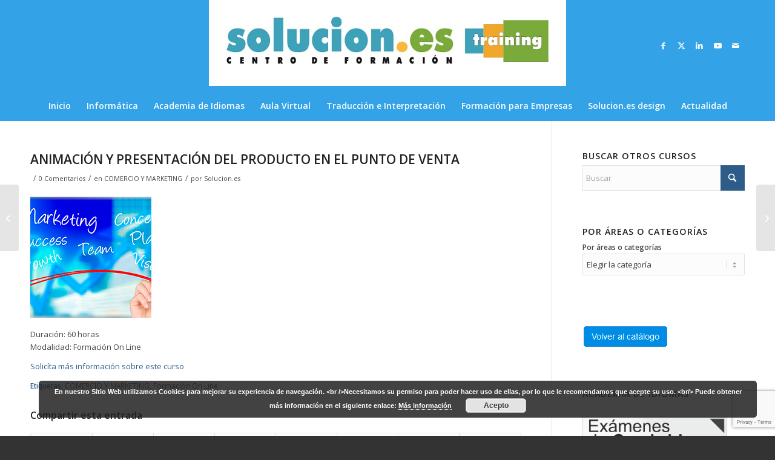

--- FILE ---
content_type: text/html; charset=UTF-8
request_url: https://solucioneseducacion.com/animacion-y-presentacion-del-producto-en-el-punto-de-venta/
body_size: 24064
content:
<!DOCTYPE html>
<html lang="es" class="html_stretched responsive av-preloader-disabled  html_header_top html_logo_center html_bottom_nav_header html_menu_right html_custom html_header_sticky_disabled html_header_shrinking_disabled html_mobile_menu_phone html_header_searchicon_disabled html_content_align_center html_header_unstick_top_disabled html_header_stretch_disabled html_minimal_header html_av-overlay-side html_av-overlay-side-classic html_av-submenu-noclone html_entry_id_41285 av-cookies-no-cookie-consent av-no-preview av-default-lightbox html_text_menu_active av-mobile-menu-switch-default">
<head>
<meta charset="UTF-8" />
<meta name="robots" content="index, follow" />


<!-- mobile setting -->
<meta name="viewport" content="width=device-width, initial-scale=1">

<!-- Scripts/CSS and wp_head hook -->
<title>ANIMACIÓN Y PRESENTACIÓN DEL PRODUCTO EN EL PUNTO DE VENTA &#8211; SOLUCION.ES Training</title>
<meta name='robots' content='max-image-preview:large' />
	<style>img:is([sizes="auto" i], [sizes^="auto," i]) { contain-intrinsic-size: 3000px 1500px }</style>
	<link rel="alternate" type="application/rss+xml" title="SOLUCION.ES Training &raquo; Feed" href="https://solucioneseducacion.com/feed/" />
<link rel="alternate" type="application/rss+xml" title="SOLUCION.ES Training &raquo; Feed de los comentarios" href="https://solucioneseducacion.com/comments/feed/" />
<link rel="alternate" type="application/rss+xml" title="SOLUCION.ES Training &raquo; Comentario ANIMACIÓN Y PRESENTACIÓN DEL PRODUCTO EN EL PUNTO DE VENTA del feed" href="https://solucioneseducacion.com/animacion-y-presentacion-del-producto-en-el-punto-de-venta/feed/" />

<!-- google webfont font replacement -->

			<script type='text/javascript'>

				(function() {

					/*	check if webfonts are disabled by user setting via cookie - or user must opt in.	*/
					var html = document.getElementsByTagName('html')[0];
					var cookie_check = html.className.indexOf('av-cookies-needs-opt-in') >= 0 || html.className.indexOf('av-cookies-can-opt-out') >= 0;
					var allow_continue = true;
					var silent_accept_cookie = html.className.indexOf('av-cookies-user-silent-accept') >= 0;

					if( cookie_check && ! silent_accept_cookie )
					{
						if( ! document.cookie.match(/aviaCookieConsent/) || html.className.indexOf('av-cookies-session-refused') >= 0 )
						{
							allow_continue = false;
						}
						else
						{
							if( ! document.cookie.match(/aviaPrivacyRefuseCookiesHideBar/) )
							{
								allow_continue = false;
							}
							else if( ! document.cookie.match(/aviaPrivacyEssentialCookiesEnabled/) )
							{
								allow_continue = false;
							}
							else if( document.cookie.match(/aviaPrivacyGoogleWebfontsDisabled/) )
							{
								allow_continue = false;
							}
						}
					}

					if( allow_continue )
					{
						var f = document.createElement('link');

						f.type 	= 'text/css';
						f.rel 	= 'stylesheet';
						f.href 	= 'https://fonts.googleapis.com/css?family=Open+Sans:400,600&display=auto';
						f.id 	= 'avia-google-webfont';

						document.getElementsByTagName('head')[0].appendChild(f);
					}
				})();

			</script>
			<script type="text/javascript">
/* <![CDATA[ */
window._wpemojiSettings = {"baseUrl":"https:\/\/s.w.org\/images\/core\/emoji\/16.0.1\/72x72\/","ext":".png","svgUrl":"https:\/\/s.w.org\/images\/core\/emoji\/16.0.1\/svg\/","svgExt":".svg","source":{"concatemoji":"https:\/\/solucioneseducacion.com\/wp-includes\/js\/wp-emoji-release.min.js?ver=6.8.3"}};
/*! This file is auto-generated */
!function(s,n){var o,i,e;function c(e){try{var t={supportTests:e,timestamp:(new Date).valueOf()};sessionStorage.setItem(o,JSON.stringify(t))}catch(e){}}function p(e,t,n){e.clearRect(0,0,e.canvas.width,e.canvas.height),e.fillText(t,0,0);var t=new Uint32Array(e.getImageData(0,0,e.canvas.width,e.canvas.height).data),a=(e.clearRect(0,0,e.canvas.width,e.canvas.height),e.fillText(n,0,0),new Uint32Array(e.getImageData(0,0,e.canvas.width,e.canvas.height).data));return t.every(function(e,t){return e===a[t]})}function u(e,t){e.clearRect(0,0,e.canvas.width,e.canvas.height),e.fillText(t,0,0);for(var n=e.getImageData(16,16,1,1),a=0;a<n.data.length;a++)if(0!==n.data[a])return!1;return!0}function f(e,t,n,a){switch(t){case"flag":return n(e,"\ud83c\udff3\ufe0f\u200d\u26a7\ufe0f","\ud83c\udff3\ufe0f\u200b\u26a7\ufe0f")?!1:!n(e,"\ud83c\udde8\ud83c\uddf6","\ud83c\udde8\u200b\ud83c\uddf6")&&!n(e,"\ud83c\udff4\udb40\udc67\udb40\udc62\udb40\udc65\udb40\udc6e\udb40\udc67\udb40\udc7f","\ud83c\udff4\u200b\udb40\udc67\u200b\udb40\udc62\u200b\udb40\udc65\u200b\udb40\udc6e\u200b\udb40\udc67\u200b\udb40\udc7f");case"emoji":return!a(e,"\ud83e\udedf")}return!1}function g(e,t,n,a){var r="undefined"!=typeof WorkerGlobalScope&&self instanceof WorkerGlobalScope?new OffscreenCanvas(300,150):s.createElement("canvas"),o=r.getContext("2d",{willReadFrequently:!0}),i=(o.textBaseline="top",o.font="600 32px Arial",{});return e.forEach(function(e){i[e]=t(o,e,n,a)}),i}function t(e){var t=s.createElement("script");t.src=e,t.defer=!0,s.head.appendChild(t)}"undefined"!=typeof Promise&&(o="wpEmojiSettingsSupports",i=["flag","emoji"],n.supports={everything:!0,everythingExceptFlag:!0},e=new Promise(function(e){s.addEventListener("DOMContentLoaded",e,{once:!0})}),new Promise(function(t){var n=function(){try{var e=JSON.parse(sessionStorage.getItem(o));if("object"==typeof e&&"number"==typeof e.timestamp&&(new Date).valueOf()<e.timestamp+604800&&"object"==typeof e.supportTests)return e.supportTests}catch(e){}return null}();if(!n){if("undefined"!=typeof Worker&&"undefined"!=typeof OffscreenCanvas&&"undefined"!=typeof URL&&URL.createObjectURL&&"undefined"!=typeof Blob)try{var e="postMessage("+g.toString()+"("+[JSON.stringify(i),f.toString(),p.toString(),u.toString()].join(",")+"));",a=new Blob([e],{type:"text/javascript"}),r=new Worker(URL.createObjectURL(a),{name:"wpTestEmojiSupports"});return void(r.onmessage=function(e){c(n=e.data),r.terminate(),t(n)})}catch(e){}c(n=g(i,f,p,u))}t(n)}).then(function(e){for(var t in e)n.supports[t]=e[t],n.supports.everything=n.supports.everything&&n.supports[t],"flag"!==t&&(n.supports.everythingExceptFlag=n.supports.everythingExceptFlag&&n.supports[t]);n.supports.everythingExceptFlag=n.supports.everythingExceptFlag&&!n.supports.flag,n.DOMReady=!1,n.readyCallback=function(){n.DOMReady=!0}}).then(function(){return e}).then(function(){var e;n.supports.everything||(n.readyCallback(),(e=n.source||{}).concatemoji?t(e.concatemoji):e.wpemoji&&e.twemoji&&(t(e.twemoji),t(e.wpemoji)))}))}((window,document),window._wpemojiSettings);
/* ]]> */
</script>
<style id='wp-emoji-styles-inline-css' type='text/css'>

	img.wp-smiley, img.emoji {
		display: inline !important;
		border: none !important;
		box-shadow: none !important;
		height: 1em !important;
		width: 1em !important;
		margin: 0 0.07em !important;
		vertical-align: -0.1em !important;
		background: none !important;
		padding: 0 !important;
	}
</style>
<link rel='stylesheet' id='contact-form-7-css' href='https://solucioneseducacion.com/wp-content/plugins/contact-form-7/includes/css/styles.css?ver=6.1.1' type='text/css' media='all' />
<link rel='stylesheet' id='avia-merged-styles-css' href='https://solucioneseducacion.com/wp-content/uploads/dynamic_avia/avia-merged-styles-cd23327cd9fcf94143c877eb6d827452---689b14de44576.css' type='text/css' media='all' />
<script type="text/javascript" src="https://solucioneseducacion.com/wp-includes/js/jquery/jquery.min.js?ver=3.7.1" id="jquery-core-js"></script>
<script type="text/javascript" src="https://solucioneseducacion.com/wp-includes/js/jquery/jquery-migrate.min.js?ver=3.4.1" id="jquery-migrate-js"></script>
<script type="text/javascript" src="https://solucioneseducacion.com/wp-content/uploads/dynamic_avia/avia-head-scripts-1a3344b61da476f689d0c5eee706628a---689b14de60736.js" id="avia-head-scripts-js"></script>
<link rel="https://api.w.org/" href="https://solucioneseducacion.com/wp-json/" /><link rel="alternate" title="JSON" type="application/json" href="https://solucioneseducacion.com/wp-json/wp/v2/posts/41285" /><link rel="EditURI" type="application/rsd+xml" title="RSD" href="https://solucioneseducacion.com/xmlrpc.php?rsd" />
<meta name="generator" content="WordPress 6.8.3" />
<link rel="canonical" href="https://solucioneseducacion.com/animacion-y-presentacion-del-producto-en-el-punto-de-venta/" />
<link rel='shortlink' href='https://solucioneseducacion.com/?p=41285' />
<link rel="alternate" title="oEmbed (JSON)" type="application/json+oembed" href="https://solucioneseducacion.com/wp-json/oembed/1.0/embed?url=https%3A%2F%2Fsolucioneseducacion.com%2Fanimacion-y-presentacion-del-producto-en-el-punto-de-venta%2F" />
<link rel="alternate" title="oEmbed (XML)" type="text/xml+oembed" href="https://solucioneseducacion.com/wp-json/oembed/1.0/embed?url=https%3A%2F%2Fsolucioneseducacion.com%2Fanimacion-y-presentacion-del-producto-en-el-punto-de-venta%2F&#038;format=xml" />

<link rel="icon" href="https://solucioneseducacion.com/wp-content/uploads/2016/03/favicon.ico" type="image/x-icon">
<!--[if lt IE 9]><script src="https://solucioneseducacion.com/wp-content/themes/enfold/js/html5shiv.js"></script><![endif]--><link rel="profile" href="https://gmpg.org/xfn/11" />
<link rel="alternate" type="application/rss+xml" title="SOLUCION.ES Training RSS2 Feed" href="https://solucioneseducacion.com/feed/" />
<link rel="pingback" href="https://solucioneseducacion.com/xmlrpc.php" />

<style type='text/css' media='screen'>
 #top #header_main > .container, #top #header_main > .container .main_menu  .av-main-nav > li > a, #top #header_main #menu-item-shop .cart_dropdown_link{ height:150px; line-height: 150px; }
 .html_top_nav_header .av-logo-container{ height:150px;  }
 .html_header_top.html_header_sticky #top #wrap_all #main{ padding-top:200px; } 
</style>

<!-- To speed up the rendering and to display the site as fast as possible to the user we include some styles and scripts for above the fold content inline -->
<script type="text/javascript">'use strict';var avia_is_mobile=!1;if(/Android|webOS|iPhone|iPad|iPod|BlackBerry|IEMobile|Opera Mini/i.test(navigator.userAgent)&&'ontouchstart' in document.documentElement){avia_is_mobile=!0;document.documentElement.className+=' avia_mobile '}
else{document.documentElement.className+=' avia_desktop '};document.documentElement.className+=' js_active ';(function(){var e=['-webkit-','-moz-','-ms-',''],n='',o=!1,a=!1;for(var t in e){if(e[t]+'transform' in document.documentElement.style){o=!0;n=e[t]+'transform'};if(e[t]+'perspective' in document.documentElement.style){a=!0}};if(o){document.documentElement.className+=' avia_transform '};if(a){document.documentElement.className+=' avia_transform3d '};if(typeof document.getElementsByClassName=='function'&&typeof document.documentElement.getBoundingClientRect=='function'&&avia_is_mobile==!1){if(n&&window.innerHeight>0){setTimeout(function(){var e=0,o={},a=0,t=document.getElementsByClassName('av-parallax'),i=window.pageYOffset||document.documentElement.scrollTop;for(e=0;e<t.length;e++){t[e].style.top='0px';o=t[e].getBoundingClientRect();a=Math.ceil((window.innerHeight+i-o.top)*0.3);t[e].style[n]='translate(0px, '+a+'px)';t[e].style.top='auto';t[e].className+=' enabled-parallax '}},50)}}})();</script><style type="text/css">
		@font-face {font-family: 'entypo-fontello-enfold'; font-weight: normal; font-style: normal; font-display: auto;
		src: url('https://solucioneseducacion.com/wp-content/themes/enfold/config-templatebuilder/avia-template-builder/assets/fonts/entypo-fontello-enfold/entypo-fontello-enfold.woff2') format('woff2'),
		url('https://solucioneseducacion.com/wp-content/themes/enfold/config-templatebuilder/avia-template-builder/assets/fonts/entypo-fontello-enfold/entypo-fontello-enfold.woff') format('woff'),
		url('https://solucioneseducacion.com/wp-content/themes/enfold/config-templatebuilder/avia-template-builder/assets/fonts/entypo-fontello-enfold/entypo-fontello-enfold.ttf') format('truetype'),
		url('https://solucioneseducacion.com/wp-content/themes/enfold/config-templatebuilder/avia-template-builder/assets/fonts/entypo-fontello-enfold/entypo-fontello-enfold.svg#entypo-fontello-enfold') format('svg'),
		url('https://solucioneseducacion.com/wp-content/themes/enfold/config-templatebuilder/avia-template-builder/assets/fonts/entypo-fontello-enfold/entypo-fontello-enfold.eot'),
		url('https://solucioneseducacion.com/wp-content/themes/enfold/config-templatebuilder/avia-template-builder/assets/fonts/entypo-fontello-enfold/entypo-fontello-enfold.eot?#iefix') format('embedded-opentype');
		}

		#top .avia-font-entypo-fontello-enfold, body .avia-font-entypo-fontello-enfold, html body [data-av_iconfont='entypo-fontello-enfold']:before{ font-family: 'entypo-fontello-enfold'; }
		
		@font-face {font-family: 'entypo-fontello'; font-weight: normal; font-style: normal; font-display: auto;
		src: url('https://solucioneseducacion.com/wp-content/themes/enfold/config-templatebuilder/avia-template-builder/assets/fonts/entypo-fontello/entypo-fontello.woff2') format('woff2'),
		url('https://solucioneseducacion.com/wp-content/themes/enfold/config-templatebuilder/avia-template-builder/assets/fonts/entypo-fontello/entypo-fontello.woff') format('woff'),
		url('https://solucioneseducacion.com/wp-content/themes/enfold/config-templatebuilder/avia-template-builder/assets/fonts/entypo-fontello/entypo-fontello.ttf') format('truetype'),
		url('https://solucioneseducacion.com/wp-content/themes/enfold/config-templatebuilder/avia-template-builder/assets/fonts/entypo-fontello/entypo-fontello.svg#entypo-fontello') format('svg'),
		url('https://solucioneseducacion.com/wp-content/themes/enfold/config-templatebuilder/avia-template-builder/assets/fonts/entypo-fontello/entypo-fontello.eot'),
		url('https://solucioneseducacion.com/wp-content/themes/enfold/config-templatebuilder/avia-template-builder/assets/fonts/entypo-fontello/entypo-fontello.eot?#iefix') format('embedded-opentype');
		}

		#top .avia-font-entypo-fontello, body .avia-font-entypo-fontello, html body [data-av_iconfont='entypo-fontello']:before{ font-family: 'entypo-fontello'; }
		
		@font-face {font-family: 'emagister'; font-weight: normal; font-style: normal; font-display: auto;
		src: url('https://solucioneseducacion.com/wp-content/uploads/avia_fonts/emagister/emagister.woff2') format('woff2'),
		url('https://solucioneseducacion.com/wp-content/uploads/avia_fonts/emagister/emagister.woff') format('woff'),
		url('https://solucioneseducacion.com/wp-content/uploads/avia_fonts/emagister/emagister.ttf') format('truetype'),
		url('https://solucioneseducacion.com/wp-content/uploads/avia_fonts/emagister/emagister.svg#emagister') format('svg'),
		url('https://solucioneseducacion.com/wp-content/uploads/avia_fonts/emagister/emagister.eot'),
		url('https://solucioneseducacion.com/wp-content/uploads/avia_fonts/emagister/emagister.eot?#iefix') format('embedded-opentype');
		}

		#top .avia-font-emagister, body .avia-font-emagister, html body [data-av_iconfont='emagister']:before{ font-family: 'emagister'; }
		</style>

<!--
Debugging Info for Theme support: 

Theme: Enfold
Version: 7.1.1
Installed: enfold
AviaFramework Version: 5.6
AviaBuilder Version: 6.0
aviaElementManager Version: 1.0.1
ML:128-PU:32-PLA:9
WP:6.8.3
Compress: CSS:all theme files - JS:all theme files
Updates: enabled - token has changed and not verified
PLAu:6
-->
</head>

<body data-rsssl=1 id="top" class="wp-singular post-template-default single single-post postid-41285 single-format-standard wp-theme-enfold stretched rtl_columns av-curtain-numeric open_sans  post-type-post category-comercio-y-marketing-2 post_tag-comercio-y-marketing post_tag-formacion-on-line" itemscope="itemscope" itemtype="https://schema.org/WebPage" >

	
	<div id='wrap_all'>

	
<header id='header' class='all_colors header_color light_bg_color  av_header_top av_logo_center av_bottom_nav_header av_menu_right av_custom av_header_sticky_disabled av_header_shrinking_disabled av_header_stretch_disabled av_mobile_menu_phone av_header_searchicon_disabled av_header_unstick_top_disabled av_minimal_header av_header_border_disabled'  data-av_shrink_factor='50' role="banner" itemscope="itemscope" itemtype="https://schema.org/WPHeader" >

		<div  id='header_main' class='container_wrap container_wrap_logo'>

        <div class='container av-logo-container'><div class='inner-container'><span class='logo avia-standard-logo'><a href='https://solucioneseducacion.com/' class='' aria-label='logoweb' title='logoweb'><img src="https://solucioneseducacion.com/wp-content/uploads/2023/09/logoweb.jpg" height="100" width="300" alt='SOLUCION.ES Training' title='logoweb' /></a></span><ul class='noLightbox social_bookmarks icon_count_5'><li class='social_bookmarks_facebook av-social-link-facebook social_icon_1 avia_social_iconfont'><a  target="_blank" aria-label="Link to Facebook" href='https://www.facebook.com/soluciones.training' data-av_icon='' data-av_iconfont='entypo-fontello' title="Link to Facebook" desc="Link to Facebook" title='Link to Facebook'><span class='avia_hidden_link_text'>Link to Facebook</span></a></li><li class='social_bookmarks_twitter av-social-link-twitter social_icon_2 avia_social_iconfont'><a  target="_blank" aria-label="Link to X" href='https://twitter.com/solucioneseduc?lang=es' data-av_icon='' data-av_iconfont='entypo-fontello' title="Link to X" desc="Link to X" title='Link to X'><span class='avia_hidden_link_text'>Link to X</span></a></li><li class='social_bookmarks_linkedin av-social-link-linkedin social_icon_3 avia_social_iconfont'><a  target="_blank" aria-label="Link to LinkedIn" href='https://www.linkedin.com/company/solucion-es-training' data-av_icon='' data-av_iconfont='entypo-fontello' title="Link to LinkedIn" desc="Link to LinkedIn" title='Link to LinkedIn'><span class='avia_hidden_link_text'>Link to LinkedIn</span></a></li><li class='social_bookmarks_youtube av-social-link-youtube social_icon_4 avia_social_iconfont'><a  target="_blank" aria-label="Link to Youtube" href='https://www.youtube.com/channel/UC2i2hxGRXI4f-4pLnvbIUpQ' data-av_icon='' data-av_iconfont='entypo-fontello' title="Link to Youtube" desc="Link to Youtube" title='Link to Youtube'><span class='avia_hidden_link_text'>Link to Youtube</span></a></li><li class='social_bookmarks_mail av-social-link-mail social_icon_5 avia_social_iconfont'><a  target="_blank" aria-label="Link to Mail" href='https://solucioneseducacion.com/contacto/' data-av_icon='' data-av_iconfont='entypo-fontello' title="Link to Mail" desc="Link to Mail" title='Link to Mail'><span class='avia_hidden_link_text'>Link to Mail</span></a></li></ul></div></div><div id='header_main_alternate' class='container_wrap'><div class='container'><nav class='main_menu' data-selectname='Selecciona una página'  role="navigation" itemscope="itemscope" itemtype="https://schema.org/SiteNavigationElement" ><div class="avia-menu av-main-nav-wrap"><ul role="menu" class="menu av-main-nav" id="avia-menu"><li role="menuitem" id="menu-item-518" class="menu-item menu-item-type-post_type menu-item-object-page menu-item-home menu-item-has-children menu-item-top-level menu-item-top-level-1"><a href="https://solucioneseducacion.com/" itemprop="url" tabindex="0"><span class="avia-bullet"></span><span class="avia-menu-text">Inicio</span><span class="avia-menu-fx"><span class="avia-arrow-wrap"><span class="avia-arrow"></span></span></span></a>


<ul class="sub-menu">
	<li role="menuitem" id="menu-item-594" class="menu-item menu-item-type-post_type menu-item-object-page"><a href="https://solucioneseducacion.com/nuestra-empresa/" itemprop="url" tabindex="0"><span class="avia-bullet"></span><span class="avia-menu-text">Nuestra empresa</span></a></li>
	<li role="menuitem" id="menu-item-625" class="menu-item menu-item-type-post_type menu-item-object-page"><a href="https://solucioneseducacion.com/donde-encontrarnos/" itemprop="url" tabindex="0"><span class="avia-bullet"></span><span class="avia-menu-text">¿Dónde encontrarnos?</span></a></li>
	<li role="menuitem" id="menu-item-26375" class="menu-item menu-item-type-post_type menu-item-object-page"><a href="https://solucioneseducacion.com/nuestras-instalaciones/" itemprop="url" tabindex="0"><span class="avia-bullet"></span><span class="avia-menu-text">Nuestras instalaciones</span></a></li>
	<li role="menuitem" id="menu-item-631" class="menu-item menu-item-type-post_type menu-item-object-page"><a href="https://solucioneseducacion.com/trabaja-con-nosotros/" itemprop="url" tabindex="0"><span class="avia-bullet"></span><span class="avia-menu-text">Trabaja con nosotros</span></a></li>
	<li role="menuitem" id="menu-item-520" class="menu-item menu-item-type-post_type menu-item-object-page"><a href="https://solucioneseducacion.com/contacto/" itemprop="url" tabindex="0"><span class="avia-bullet"></span><span class="avia-menu-text">Contacto</span></a></li>
</ul>
</li>
<li role="menuitem" id="menu-item-519" class="menu-item menu-item-type-post_type menu-item-object-page menu-item-has-children menu-item-top-level menu-item-top-level-2"><a href="https://solucioneseducacion.com/informatica/" itemprop="url" tabindex="0"><span class="avia-bullet"></span><span class="avia-menu-text">Informática</span><span class="avia-menu-fx"><span class="avia-arrow-wrap"><span class="avia-arrow"></span></span></span></a>


<ul class="sub-menu">
	<li role="menuitem" id="menu-item-1870" class="menu-item menu-item-type-post_type menu-item-object-page"><a href="https://solucioneseducacion.com/cursos-del-aula-abierta/" itemprop="url" tabindex="0"><span class="avia-bullet"></span><span class="avia-menu-text">Cursos en Aula Abierta</span></a></li>
	<li role="menuitem" id="menu-item-34166" class="menu-item menu-item-type-post_type menu-item-object-page"><a href="https://solucioneseducacion.com/tarifa-plana/" itemprop="url" tabindex="0"><span class="avia-bullet"></span><span class="avia-menu-text">TARIFA PLANA</span></a></li>
	<li role="menuitem" id="menu-item-31915" class="menu-item menu-item-type-post_type menu-item-object-page"><a href="https://solucioneseducacion.com/cursos-de-informatica-a-la-carta/" itemprop="url" tabindex="0"><span class="avia-bullet"></span><span class="avia-menu-text">Informática a la Carta</span></a></li>
	<li role="menuitem" id="menu-item-1928" class="menu-item menu-item-type-post_type menu-item-object-page"><a href="https://solucioneseducacion.com/sistemas-operativos/" itemprop="url" tabindex="0"><span class="avia-bullet"></span><span class="avia-menu-text">Iniciación</span></a></li>
	<li role="menuitem" id="menu-item-1950" class="menu-item menu-item-type-post_type menu-item-object-page"><a href="https://solucioneseducacion.com/ofimatica/" itemprop="url" tabindex="0"><span class="avia-bullet"></span><span class="avia-menu-text">Ofimática</span></a></li>
	<li role="menuitem" id="menu-item-1986" class="menu-item menu-item-type-post_type menu-item-object-page"><a href="https://solucioneseducacion.com/internet-y-e-mail/" itemprop="url" tabindex="0"><span class="avia-bullet"></span><span class="avia-menu-text">Internet y Correo Electrónico</span></a></li>
	<li role="menuitem" id="menu-item-32415" class="menu-item menu-item-type-post_type menu-item-object-page"><a href="https://solucioneseducacion.com/informatica-basica/" itemprop="url" tabindex="0"><span class="avia-bullet"></span><span class="avia-menu-text">Informática Básica</span></a></li>
	<li role="menuitem" id="menu-item-1989" class="menu-item menu-item-type-post_type menu-item-object-page"><a href="https://solucioneseducacion.com/diseno-web/" itemprop="url" tabindex="0"><span class="avia-bullet"></span><span class="avia-menu-text">Diseño Web</span></a></li>
	<li role="menuitem" id="menu-item-1992" class="menu-item menu-item-type-post_type menu-item-object-page"><a href="https://solucioneseducacion.com/diseno-grafico/" itemprop="url" tabindex="0"><span class="avia-bullet"></span><span class="avia-menu-text">Diseño Gráfico</span></a></li>
	<li role="menuitem" id="menu-item-32486" class="menu-item menu-item-type-post_type menu-item-object-page"><a href="https://solucioneseducacion.com/diseno-industrial-y-tecnico/" itemprop="url" tabindex="0"><span class="avia-bullet"></span><span class="avia-menu-text">Diseño Industrial y Técnico</span></a></li>
	<li role="menuitem" id="menu-item-2011" class="menu-item menu-item-type-post_type menu-item-object-page"><a href="https://solucioneseducacion.com/programacion/" itemprop="url" tabindex="0"><span class="avia-bullet"></span><span class="avia-menu-text">Programación</span></a></li>
	<li role="menuitem" id="menu-item-2010" class="menu-item menu-item-type-post_type menu-item-object-page"><a href="https://solucioneseducacion.com/informatica-de-gestion/" itemprop="url" tabindex="0"><span class="avia-bullet"></span><span class="avia-menu-text">Informática de Gestión</span></a></li>
	<li role="menuitem" id="menu-item-32416" class="menu-item menu-item-type-post_type menu-item-object-page"><a href="https://solucioneseducacion.com/mecanografia/" itemprop="url" tabindex="0"><span class="avia-bullet"></span><span class="avia-menu-text">Mecanografía</span></a></li>
	<li role="menuitem" id="menu-item-2009" class="menu-item menu-item-type-post_type menu-item-object-page"><a href="https://solucioneseducacion.com/informatica-para-ninos/" itemprop="url" tabindex="0"><span class="avia-bullet"></span><span class="avia-menu-text">Informática para Niños</span></a></li>
	<li role="menuitem" id="menu-item-34084" class="menu-item menu-item-type-post_type menu-item-object-page"><a href="https://solucioneseducacion.com/scratch/" itemprop="url" tabindex="0"><span class="avia-bullet"></span><span class="avia-menu-text">Scratch</span></a></li>
</ul>
</li>
<li role="menuitem" id="menu-item-35816" class="menu-item menu-item-type-post_type menu-item-object-page menu-item-has-children menu-item-top-level menu-item-top-level-3"><a href="https://solucioneseducacion.com/academiadeidiomas/" itemprop="url" tabindex="0"><span class="avia-bullet"></span><span class="avia-menu-text">Academia de Idiomas</span><span class="avia-menu-fx"><span class="avia-arrow-wrap"><span class="avia-arrow"></span></span></span></a>


<ul class="sub-menu">
	<li role="menuitem" id="menu-item-1735" class="menu-item menu-item-type-post_type menu-item-object-page"><a href="https://solucioneseducacion.com/ingles/" itemprop="url" tabindex="0"><span class="avia-bullet"></span><span class="avia-menu-text">Cursos de Inglés</span></a></li>
	<li role="menuitem" id="menu-item-1775" class="menu-item menu-item-type-post_type menu-item-object-page"><a href="https://solucioneseducacion.com/frances/" itemprop="url" tabindex="0"><span class="avia-bullet"></span><span class="avia-menu-text">Cursos de Francés</span></a></li>
	<li role="menuitem" id="menu-item-31686" class="menu-item menu-item-type-post_type menu-item-object-page"><a href="https://solucioneseducacion.com/aleman/" itemprop="url" tabindex="0"><span class="avia-bullet"></span><span class="avia-menu-text">Cursos de Alemán</span></a></li>
	<li role="menuitem" id="menu-item-32136" class="menu-item menu-item-type-post_type menu-item-object-page"><a href="https://solucioneseducacion.com/academia-de-espanol/" itemprop="url" tabindex="0"><span class="avia-bullet"></span><span class="avia-menu-text">Cursos de Español</span></a></li>
	<li role="menuitem" id="menu-item-1773" class="menu-item menu-item-type-post_type menu-item-object-page"><a href="https://solucioneseducacion.com/ingles-b1-pet/" itemprop="url" tabindex="0"><span class="avia-bullet"></span><span class="avia-menu-text">Inglés B1 (PET)</span></a></li>
	<li role="menuitem" id="menu-item-1770" class="menu-item menu-item-type-post_type menu-item-object-page"><a href="https://solucioneseducacion.com/ingles-b2-fce/" itemprop="url" tabindex="0"><span class="avia-bullet"></span><span class="avia-menu-text">Inglés B2 (FCE)</span></a></li>
	<li role="menuitem" id="menu-item-1769" class="menu-item menu-item-type-post_type menu-item-object-page"><a href="https://solucioneseducacion.com/ingles-c1-cae/" itemprop="url" tabindex="0"><span class="avia-bullet"></span><span class="avia-menu-text">Inglés C1 (CAE)</span></a></li>
	<li role="menuitem" id="menu-item-32091" class="menu-item menu-item-type-post_type menu-item-object-page"><a href="https://solucioneseducacion.com/cursos-de-idiomas-a-la-carta/" itemprop="url" tabindex="0"><span class="avia-bullet"></span><span class="avia-menu-text">Idiomas a la Carta</span></a></li>
	<li role="menuitem" id="menu-item-34293" class="menu-item menu-item-type-post_type menu-item-object-post"><a href="https://solucioneseducacion.com/cursos-intensivos-de-verano-2025/" itemprop="url" tabindex="0"><span class="avia-bullet"></span><span class="avia-menu-text">Cursos Intensivos de Verano</span></a></li>
	<li role="menuitem" id="menu-item-1802" class="menu-item menu-item-type-post_type menu-item-object-page"><a href="https://solucioneseducacion.com/examenes-cambridge/" itemprop="url" tabindex="0"><span class="avia-bullet"></span><span class="avia-menu-text">Exámenes Cambridge</span></a></li>
	<li role="menuitem" id="menu-item-1816" class="menu-item menu-item-type-post_type menu-item-object-page"><a href="https://solucioneseducacion.com/notas-de-interes/" itemprop="url" tabindex="0"><span class="avia-bullet"></span><span class="avia-menu-text">Notas de Interés</span></a></li>
	<li role="menuitem" id="menu-item-1828" class="menu-item menu-item-type-post_type menu-item-object-page"><a href="https://solucioneseducacion.com/formato-de-los-examenes/" itemprop="url" tabindex="0"><span class="avia-bullet"></span><span class="avia-menu-text">Formato de los Exámenes</span></a></li>
	<li role="menuitem" id="menu-item-1829" class="menu-item menu-item-type-post_type menu-item-object-page"><a href="https://solucioneseducacion.com/examinate-en-palencia/" itemprop="url" tabindex="0"><span class="avia-bullet"></span><span class="avia-menu-text">Examínate en Palencia</span></a></li>
	<li role="menuitem" id="menu-item-1827" class="menu-item menu-item-type-post_type menu-item-object-page"><a href="https://solucioneseducacion.com/convocatorias/" itemprop="url" tabindex="0"><span class="avia-bullet"></span><span class="avia-menu-text">Convocatorias Exámenes Cambridge</span></a></li>
	<li role="menuitem" id="menu-item-1772" class="menu-item menu-item-type-post_type menu-item-object-page"><a href="https://solucioneseducacion.com/test-de-nivel/" itemprop="url" tabindex="0"><span class="avia-bullet"></span><span class="avia-menu-text">Test de Nivel: English</span></a></li>
</ul>
</li>
<li role="menuitem" id="menu-item-34577" class="menu-item menu-item-type-post_type menu-item-object-page menu-item-top-level menu-item-top-level-4"><a href="https://solucioneseducacion.com/aula-virtual/" itemprop="url" tabindex="0"><span class="avia-bullet"></span><span class="avia-menu-text">Aula Virtual</span><span class="avia-menu-fx"><span class="avia-arrow-wrap"><span class="avia-arrow"></span></span></span></a></li>
<li role="menuitem" id="menu-item-9317" class="menu-item menu-item-type-post_type menu-item-object-page menu-item-top-level menu-item-top-level-5"><a href="https://solucioneseducacion.com/traduccion-e-interpretacion/" itemprop="url" tabindex="0"><span class="avia-bullet"></span><span class="avia-menu-text">Traducción e Interpretación</span><span class="avia-menu-fx"><span class="avia-arrow-wrap"><span class="avia-arrow"></span></span></span></a></li>
<li role="menuitem" id="menu-item-662" class="menu-item menu-item-type-post_type menu-item-object-page menu-item-has-children menu-item-top-level menu-item-top-level-6"><a href="https://solucioneseducacion.com/formacion-para-empresas/" itemprop="url" tabindex="0"><span class="avia-bullet"></span><span class="avia-menu-text">Formación para Empresas</span><span class="avia-menu-fx"><span class="avia-arrow-wrap"><span class="avia-arrow"></span></span></span></a>


<ul class="sub-menu">
	<li role="menuitem" id="menu-item-2740" class="menu-item menu-item-type-post_type menu-item-object-page"><a href="https://solucioneseducacion.com/catalogo-de-cursos-formacion/" itemprop="url" tabindex="0"><span class="avia-bullet"></span><span class="avia-menu-text">Catálogo General Cursos</span></a></li>
	<li role="menuitem" id="menu-item-48792" class="menu-item menu-item-type-post_type menu-item-object-page"><a href="https://solucioneseducacion.com/formacion-obligatoria-por-normativa/" itemprop="url" tabindex="0"><span class="avia-bullet"></span><span class="avia-menu-text">Formación Obligatoria por Normativa</span></a></li>
	<li role="menuitem" id="menu-item-11266" class="menu-item menu-item-type-post_type menu-item-object-page"><a href="https://solucioneseducacion.com/formacion-a-medida/" itemprop="url" tabindex="0"><span class="avia-bullet"></span><span class="avia-menu-text">Formación a Medida</span></a></li>
	<li role="menuitem" id="menu-item-11241" class="menu-item menu-item-type-post_type menu-item-object-page"><a href="https://solucioneseducacion.com/modelos-de-formacion/" itemprop="url" tabindex="0"><span class="avia-bullet"></span><span class="avia-menu-text">Modelos de Formación</span></a></li>
	<li role="menuitem" id="menu-item-2136" class="menu-item menu-item-type-post_type menu-item-object-page"><a href="https://solucioneseducacion.com/normativa-y-documentos/" itemprop="url" tabindex="0"><span class="avia-bullet"></span><span class="avia-menu-text">Normativa y Documentos</span></a></li>
	<li role="menuitem" id="menu-item-32098" class="menu-item menu-item-type-post_type menu-item-object-page"><a href="https://solucioneseducacion.com/gestion-de-bonificaciones/" itemprop="url" tabindex="0"><span class="avia-bullet"></span><span class="avia-menu-text">Gestión de Bonificaciones</span></a></li>
	<li role="menuitem" id="menu-item-2145" class="menu-item menu-item-type-post_type menu-item-object-page"><a href="https://solucioneseducacion.com/preguntas-frecuentes/" itemprop="url" tabindex="0"><span class="avia-bullet"></span><span class="avia-menu-text">Preguntas Frecuentes</span></a></li>
</ul>
</li>
<li role="menuitem" id="menu-item-522" class="menu-item menu-item-type-post_type menu-item-object-page menu-item-top-level menu-item-top-level-7"><a href="https://solucioneseducacion.com/solucion-es-design/" itemprop="url" tabindex="0"><span class="avia-bullet"></span><span class="avia-menu-text">Solucion.es design</span><span class="avia-menu-fx"><span class="avia-arrow-wrap"><span class="avia-arrow"></span></span></span></a></li>
<li role="menuitem" id="menu-item-517" class="menu-item menu-item-type-post_type menu-item-object-page menu-item-top-level menu-item-top-level-8"><a href="https://solucioneseducacion.com/news/" itemprop="url" tabindex="0"><span class="avia-bullet"></span><span class="avia-menu-text">Actualidad</span><span class="avia-menu-fx"><span class="avia-arrow-wrap"><span class="avia-arrow"></span></span></span></a></li>
<li class="av-burger-menu-main menu-item-avia-special " role="menuitem">
	        			<a href="#" aria-label="Menú" aria-hidden="false">
							<span class="av-hamburger av-hamburger--spin av-js-hamburger">
								<span class="av-hamburger-box">
						          <span class="av-hamburger-inner"></span>
						          <strong>Menú</strong>
								</span>
							</span>
							<span class="avia_hidden_link_text">Menú</span>
						</a>
	        		   </li></ul></div></nav></div> </div> 
		<!-- end container_wrap-->
		</div>
<div class="header_bg"></div>
<!-- end header -->
</header>

	<div id='main' class='all_colors' data-scroll-offset='0'>

	
		<div class='container_wrap container_wrap_first main_color sidebar_right'>

			<div class='container template-blog template-single-blog '>

				<main class='content units av-content-small alpha  av-main-single'  role="main" itemscope="itemscope" itemtype="https://schema.org/Blog" >

					<article class="post-entry post-entry-type-standard post-entry-41285 post-loop-1 post-parity-odd post-entry-last single-big  post-41285 post type-post status-publish format-standard hentry category-comercio-y-marketing-2 tag-comercio-y-marketing tag-formacion-on-line"  itemscope="itemscope" itemtype="https://schema.org/BlogPosting" itemprop="blogPost" ><div class="blog-meta"></div><div class='entry-content-wrapper clearfix standard-content'><header class="entry-content-header" aria-label="Post: ANIMACIÓN Y PRESENTACIÓN DEL PRODUCTO EN EL PUNTO DE VENTA"><h1 class='post-title entry-title '  itemprop="headline" >ANIMACIÓN Y PRESENTACIÓN DEL PRODUCTO EN EL PUNTO DE VENTA<span class="post-format-icon minor-meta"></span></h1><span class="post-meta-infos"><time class="date-container minor-meta updated"  itemprop="datePublished" datetime="2001-06-02T00:00:00+01:00" ></time><span class="text-sep">/</span><span class="comment-container minor-meta"><a href="https://solucioneseducacion.com/animacion-y-presentacion-del-producto-en-el-punto-de-venta/#respond" class="comments-link" >0 Comentarios</a></span><span class="text-sep">/</span><span class="blog-categories minor-meta">en <a href="https://solucioneseducacion.com/category/comercio-y-marketing-2/" rel="tag">COMERCIO Y MARKETING</a></span><span class="text-sep">/</span><span class="blog-author minor-meta">por <span class="entry-author-link"  itemprop="author" ><span class="author"><span class="fn"><a href="https://solucioneseducacion.com/author/adminsol/" title="Entradas de Solucion.es" rel="author">Solucion.es</a></span></span></span></span></span></header><div class="entry-content"  itemprop="text" ><p><img decoding="async" src="https://solucioneseducacion.com/archivos/5.jpg" /></p>
<p>Duración: 60 horas<br />
Modalidad: Formación On Line</p>
<p><a href="mailto:formacion@solucioneseducacion.com?subject=Información ANIMACIÓN Y PRESENTACIÓN DEL PRODUCTO EN EL PUNTO DE VENTA">Solicíta más información sobre este curso</a></p>
</div><footer class="entry-footer"><span class="blog-tags minor-meta"><strong>Etiquetas:</strong><span> <a href="https://solucioneseducacion.com/tag/comercio-y-marketing/" rel="tag">COMERCIO Y MARKETING</a>, <a href="https://solucioneseducacion.com/tag/formacion-on-line/" rel="tag">Formación On Line</a></span></span><div class='av-social-sharing-box av-social-sharing-box-default av-social-sharing-box-fullwidth'><div class="av-share-box"><h5 class='av-share-link-description av-no-toc '>Compartir esta entrada</h5><ul class="av-share-box-list noLightbox"><li class='av-share-link av-social-link-facebook avia_social_iconfont' ><a target="_blank" aria-label="Compartir en Facebook" href='https://www.facebook.com/sharer.php?u=https://solucioneseducacion.com/animacion-y-presentacion-del-producto-en-el-punto-de-venta/&#038;t=ANIMACI%C3%93N%20Y%20PRESENTACI%C3%93N%20DEL%20PRODUCTO%20EN%20EL%20PUNTO%20DE%20VENTA' data-av_icon='' data-av_iconfont='entypo-fontello'  title='' data-avia-related-tooltip='Compartir en Facebook'><span class='avia_hidden_link_text'>Compartir en Facebook</span></a></li><li class='av-share-link av-social-link-twitter avia_social_iconfont' ><a target="_blank" aria-label="Compartir en X" href='https://twitter.com/share?text=ANIMACI%C3%93N%20Y%20PRESENTACI%C3%93N%20DEL%20PRODUCTO%20EN%20EL%20PUNTO%20DE%20VENTA&#038;url=https://solucioneseducacion.com/?p=41285' data-av_icon='' data-av_iconfont='entypo-fontello'  title='' data-avia-related-tooltip='Compartir en X'><span class='avia_hidden_link_text'>Compartir en X</span></a></li><li class='av-share-link av-social-link-pinterest avia_social_iconfont' ><a target="_blank" aria-label="Compartir en Pinterest" href='https://pinterest.com/pin/create/button/?url=https%3A%2F%2Fsolucioneseducacion.com%2Fanimacion-y-presentacion-del-producto-en-el-punto-de-venta%2F&#038;description=ANIMACI%C3%93N%20Y%20PRESENTACI%C3%93N%20DEL%20PRODUCTO%20EN%20EL%20PUNTO%20DE%20VENTA&#038;media=' data-av_icon='' data-av_iconfont='entypo-fontello'  title='' data-avia-related-tooltip='Compartir en Pinterest'><span class='avia_hidden_link_text'>Compartir en Pinterest</span></a></li><li class='av-share-link av-social-link-linkedin avia_social_iconfont' ><a target="_blank" aria-label="Compartir en LinkedIn" href='https://linkedin.com/shareArticle?mini=true&#038;title=ANIMACI%C3%93N%20Y%20PRESENTACI%C3%93N%20DEL%20PRODUCTO%20EN%20EL%20PUNTO%20DE%20VENTA&#038;url=https://solucioneseducacion.com/animacion-y-presentacion-del-producto-en-el-punto-de-venta/' data-av_icon='' data-av_iconfont='entypo-fontello'  title='' data-avia-related-tooltip='Compartir en LinkedIn'><span class='avia_hidden_link_text'>Compartir en LinkedIn</span></a></li><li class='av-share-link av-social-link-tumblr avia_social_iconfont' ><a target="_blank" aria-label="Compartir en Tumblr" href='https://www.tumblr.com/share/link?url=https%3A%2F%2Fsolucioneseducacion.com%2Fanimacion-y-presentacion-del-producto-en-el-punto-de-venta%2F&#038;name=ANIMACI%C3%93N%20Y%20PRESENTACI%C3%93N%20DEL%20PRODUCTO%20EN%20EL%20PUNTO%20DE%20VENTA&#038;description=Duraci%C3%B3n%3A%2060%20%3Cbr%2F%3EModalidad%3A%20Formaci%C3%B3n%20On%20Line' data-av_icon='' data-av_iconfont='entypo-fontello'  title='' data-avia-related-tooltip='Compartir en Tumblr'><span class='avia_hidden_link_text'>Compartir en Tumblr</span></a></li><li class='av-share-link av-social-link-vk avia_social_iconfont' ><a target="_blank" aria-label="Compartir en Vk" href='https://vk.com/share.php?url=https://solucioneseducacion.com/animacion-y-presentacion-del-producto-en-el-punto-de-venta/' data-av_icon='' data-av_iconfont='entypo-fontello'  title='' data-avia-related-tooltip='Compartir en Vk'><span class='avia_hidden_link_text'>Compartir en Vk</span></a></li><li class='av-share-link av-social-link-reddit avia_social_iconfont' ><a target="_blank" aria-label="Compartir en Reddit" href='https://reddit.com/submit?url=https://solucioneseducacion.com/animacion-y-presentacion-del-producto-en-el-punto-de-venta/&#038;title=ANIMACI%C3%93N%20Y%20PRESENTACI%C3%93N%20DEL%20PRODUCTO%20EN%20EL%20PUNTO%20DE%20VENTA' data-av_icon='' data-av_iconfont='entypo-fontello'  title='' data-avia-related-tooltip='Compartir en Reddit'><span class='avia_hidden_link_text'>Compartir en Reddit</span></a></li><li class='av-share-link av-social-link-mail avia_social_iconfont' ><a  aria-label="Compartir por correo" href='mailto:?subject=ANIMACI%C3%93N%20Y%20PRESENTACI%C3%93N%20DEL%20PRODUCTO%20EN%20EL%20PUNTO%20DE%20VENTA&#038;body=https://solucioneseducacion.com/animacion-y-presentacion-del-producto-en-el-punto-de-venta/' data-av_icon='' data-av_iconfont='entypo-fontello'  title='' data-avia-related-tooltip='Compartir por correo'><span class='avia_hidden_link_text'>Compartir por correo</span></a></li></ul></div></div></footer><div class='post_delimiter'></div></div><div class="post_author_timeline"></div><span class='hidden'>
				<span class='av-structured-data'  itemprop="image" itemscope="itemscope" itemtype="https://schema.org/ImageObject" >
						<span itemprop='url'>https://solucioneseducacion.com/wp-content/uploads/2023/09/logoweb.jpg</span>
						<span itemprop='height'>0</span>
						<span itemprop='width'>0</span>
				</span>
				<span class='av-structured-data'  itemprop="publisher" itemtype="https://schema.org/Organization" itemscope="itemscope" >
						<span itemprop='name'>Solucion.es</span>
						<span itemprop='logo' itemscope itemtype='https://schema.org/ImageObject'>
							<span itemprop='url'>https://solucioneseducacion.com/wp-content/uploads/2023/09/logoweb.jpg</span>
						</span>
				</span><span class='av-structured-data'  itemprop="author" itemscope="itemscope" itemtype="https://schema.org/Person" ><span itemprop='name'>Solucion.es</span></span><span class='av-structured-data'  itemprop="datePublished" datetime="2001-06-02T00:00:00+01:00" >2001-06-02 00:00:00</span><span class='av-structured-data'  itemprop="dateModified" itemtype="https://schema.org/dateModified" >2001-06-02 00:00:00</span><span class='av-structured-data'  itemprop="mainEntityOfPage" itemtype="https://schema.org/mainEntityOfPage" ><span itemprop='name'>ANIMACIÓN Y PRESENTACIÓN DEL PRODUCTO EN EL PUNTO DE VENTA</span></span></span></article><div class='single-big'></div><div class='related_posts clearfix av-related-style-tooltip'><h5 class="related_title">Quizás te interese</h5><div class="related_entries_container"><div class='av_one_eighth no_margin  alpha relThumb relThumb1 relThumbOdd post-format-standard related_column'><a href='https://solucioneseducacion.com/desarrollo-del-precio-las-tendencias/' class='relThumWrap noLightbox' aria-label='Enlace a: DESARROLLO DEL PRECIO: LAS TENDENCIAS'><span class='related_image_wrap' data-avia-related-tooltip="DESARROLLO DEL PRECIO: LAS TENDENCIAS"><span class='related_posts_default_image'></span><span class='related-format-icon related-format-visible'><span class='related-format-icon-inner avia-svg-icon avia-font-svg_entypo-fontello' data-av_svg_icon='pencil' data-av_iconset='svg_entypo-fontello'><svg version="1.1" xmlns="http://www.w3.org/2000/svg" width="25" height="32" viewBox="0 0 25 32" preserveAspectRatio="xMidYMid meet" role="graphics-symbol" aria-hidden="true">
<path d="M22.976 5.44q1.024 1.024 1.504 2.048t0.48 1.536v0.512l-8.064 8.064-9.28 9.216-7.616 1.664 1.6-7.68 9.28-9.216 8.064-8.064q1.728-0.384 4.032 1.92zM7.168 25.92l0.768-0.768q-0.064-1.408-1.664-3.008-0.704-0.704-1.44-1.12t-1.12-0.416l-0.448-0.064-0.704 0.768-0.576 2.56q0.896 0.512 1.472 1.088 0.768 0.768 1.152 1.536z"></path>
</svg></span></span></span><strong class="av-related-title">DESARROLLO DEL PRECIO: LAS TENDENCIAS</strong></a></div><div class='av_one_eighth no_margin   relThumb relThumb2 relThumbEven post-format-standard related_column'><a href='https://solucioneseducacion.com/la-organizacion-de-entidades-publicas-y-privadas/' class='relThumWrap noLightbox' aria-label='Enlace a: LA ORGANIZACIÓN DE ENTIDADES PÚBLICAS Y PRIVADAS'><span class='related_image_wrap' data-avia-related-tooltip="LA ORGANIZACIÓN DE ENTIDADES PÚBLICAS Y PRIVADAS"><span class='related_posts_default_image'></span><span class='related-format-icon related-format-visible'><span class='related-format-icon-inner avia-svg-icon avia-font-svg_entypo-fontello' data-av_svg_icon='pencil' data-av_iconset='svg_entypo-fontello'><svg version="1.1" xmlns="http://www.w3.org/2000/svg" width="25" height="32" viewBox="0 0 25 32" preserveAspectRatio="xMidYMid meet" role="graphics-symbol" aria-hidden="true">
<path d="M22.976 5.44q1.024 1.024 1.504 2.048t0.48 1.536v0.512l-8.064 8.064-9.28 9.216-7.616 1.664 1.6-7.68 9.28-9.216 8.064-8.064q1.728-0.384 4.032 1.92zM7.168 25.92l0.768-0.768q-0.064-1.408-1.664-3.008-0.704-0.704-1.44-1.12t-1.12-0.416l-0.448-0.064-0.704 0.768-0.576 2.56q0.896 0.512 1.472 1.088 0.768 0.768 1.152 1.536z"></path>
</svg></span></span></span><strong class="av-related-title">LA ORGANIZACIÓN DE ENTIDADES PÚBLICAS Y PRIVADAS</strong></a></div><div class='av_one_eighth no_margin   relThumb relThumb3 relThumbOdd post-format-standard related_column'><a href='https://solucioneseducacion.com/aplicacion-de-la-doctrina-de-mando-en-las-catastrofes/' class='relThumWrap noLightbox' aria-label='Enlace a: APLICACIÓN DE LA DOCTRINA DE MANDO EN LAS CATÁSTROFES'><span class='related_image_wrap' data-avia-related-tooltip="APLICACIÓN DE LA DOCTRINA DE MANDO EN LAS CATÁSTROFES"><span class='related_posts_default_image'></span><span class='related-format-icon related-format-visible'><span class='related-format-icon-inner avia-svg-icon avia-font-svg_entypo-fontello' data-av_svg_icon='pencil' data-av_iconset='svg_entypo-fontello'><svg version="1.1" xmlns="http://www.w3.org/2000/svg" width="25" height="32" viewBox="0 0 25 32" preserveAspectRatio="xMidYMid meet" role="graphics-symbol" aria-hidden="true">
<path d="M22.976 5.44q1.024 1.024 1.504 2.048t0.48 1.536v0.512l-8.064 8.064-9.28 9.216-7.616 1.664 1.6-7.68 9.28-9.216 8.064-8.064q1.728-0.384 4.032 1.92zM7.168 25.92l0.768-0.768q-0.064-1.408-1.664-3.008-0.704-0.704-1.44-1.12t-1.12-0.416l-0.448-0.064-0.704 0.768-0.576 2.56q0.896 0.512 1.472 1.088 0.768 0.768 1.152 1.536z"></path>
</svg></span></span></span><strong class="av-related-title">APLICACIÓN DE LA DOCTRINA DE MANDO EN LAS CATÁSTROFES</strong></a></div><div class='av_one_eighth no_margin   relThumb relThumb4 relThumbEven post-format-standard related_column'><a href='https://solucioneseducacion.com/composicion-de-textos-en-productos-graficos/' class='relThumWrap noLightbox' aria-label='Enlace a: COMPOSICIÓN DE TEXTOS EN PRODUCTOS GRÁFICOS'><span class='related_image_wrap' data-avia-related-tooltip="COMPOSICIÓN DE TEXTOS EN PRODUCTOS GRÁFICOS"><span class='related_posts_default_image'></span><span class='related-format-icon related-format-visible'><span class='related-format-icon-inner avia-svg-icon avia-font-svg_entypo-fontello' data-av_svg_icon='pencil' data-av_iconset='svg_entypo-fontello'><svg version="1.1" xmlns="http://www.w3.org/2000/svg" width="25" height="32" viewBox="0 0 25 32" preserveAspectRatio="xMidYMid meet" role="graphics-symbol" aria-hidden="true">
<path d="M22.976 5.44q1.024 1.024 1.504 2.048t0.48 1.536v0.512l-8.064 8.064-9.28 9.216-7.616 1.664 1.6-7.68 9.28-9.216 8.064-8.064q1.728-0.384 4.032 1.92zM7.168 25.92l0.768-0.768q-0.064-1.408-1.664-3.008-0.704-0.704-1.44-1.12t-1.12-0.416l-0.448-0.064-0.704 0.768-0.576 2.56q0.896 0.512 1.472 1.088 0.768 0.768 1.152 1.536z"></path>
</svg></span></span></span><strong class="av-related-title">COMPOSICIÓN DE TEXTOS EN PRODUCTOS GRÁFICOS</strong></a></div><div class='av_one_eighth no_margin   relThumb relThumb5 relThumbOdd post-format-standard related_column'><a href='https://solucioneseducacion.com/estrategias-de-transformacion-digital/' class='relThumWrap noLightbox' aria-label='Enlace a: ESTRATEGIAS DE TRANSFORMACIÓN DIGITAL'><span class='related_image_wrap' data-avia-related-tooltip="ESTRATEGIAS DE TRANSFORMACIÓN DIGITAL"><span class='related_posts_default_image'></span><span class='related-format-icon related-format-visible'><span class='related-format-icon-inner avia-svg-icon avia-font-svg_entypo-fontello' data-av_svg_icon='pencil' data-av_iconset='svg_entypo-fontello'><svg version="1.1" xmlns="http://www.w3.org/2000/svg" width="25" height="32" viewBox="0 0 25 32" preserveAspectRatio="xMidYMid meet" role="graphics-symbol" aria-hidden="true">
<path d="M22.976 5.44q1.024 1.024 1.504 2.048t0.48 1.536v0.512l-8.064 8.064-9.28 9.216-7.616 1.664 1.6-7.68 9.28-9.216 8.064-8.064q1.728-0.384 4.032 1.92zM7.168 25.92l0.768-0.768q-0.064-1.408-1.664-3.008-0.704-0.704-1.44-1.12t-1.12-0.416l-0.448-0.064-0.704 0.768-0.576 2.56q0.896 0.512 1.472 1.088 0.768 0.768 1.152 1.536z"></path>
</svg></span></span></span><strong class="av-related-title">ESTRATEGIAS DE TRANSFORMACIÓN DIGITAL</strong></a></div><div class='av_one_eighth no_margin   relThumb relThumb6 relThumbEven post-format-standard related_column'><a href='https://solucioneseducacion.com/manipulador-de-alimentos-y-seguridad-alimentaria/' class='relThumWrap noLightbox' aria-label='Enlace a: MANIPULADOR DE ALIMENTOS Y SEGURIDAD ALIMENTARIA'><span class='related_image_wrap' data-avia-related-tooltip="MANIPULADOR DE ALIMENTOS Y SEGURIDAD ALIMENTARIA"><span class='related_posts_default_image'></span><span class='related-format-icon related-format-visible'><span class='related-format-icon-inner avia-svg-icon avia-font-svg_entypo-fontello' data-av_svg_icon='pencil' data-av_iconset='svg_entypo-fontello'><svg version="1.1" xmlns="http://www.w3.org/2000/svg" width="25" height="32" viewBox="0 0 25 32" preserveAspectRatio="xMidYMid meet" role="graphics-symbol" aria-hidden="true">
<path d="M22.976 5.44q1.024 1.024 1.504 2.048t0.48 1.536v0.512l-8.064 8.064-9.28 9.216-7.616 1.664 1.6-7.68 9.28-9.216 8.064-8.064q1.728-0.384 4.032 1.92zM7.168 25.92l0.768-0.768q-0.064-1.408-1.664-3.008-0.704-0.704-1.44-1.12t-1.12-0.416l-0.448-0.064-0.704 0.768-0.576 2.56q0.896 0.512 1.472 1.088 0.768 0.768 1.152 1.536z"></path>
</svg></span></span></span><strong class="av-related-title">MANIPULADOR DE ALIMENTOS Y SEGURIDAD ALIMENTARIA</strong></a></div><div class='av_one_eighth no_margin   relThumb relThumb7 relThumbOdd post-format-standard related_column'><a href='https://solucioneseducacion.com/pilares-cognitivos-de-las-habilidades-sociales-en-educacion/' class='relThumWrap noLightbox' aria-label='Enlace a: PILARES COGNITIVOS DE LAS HABILIDADES SOCIALES EN EDUCACIÓN'><span class='related_image_wrap' data-avia-related-tooltip="PILARES COGNITIVOS DE LAS HABILIDADES SOCIALES EN EDUCACIÓN"><span class='related_posts_default_image'></span><span class='related-format-icon related-format-visible'><span class='related-format-icon-inner avia-svg-icon avia-font-svg_entypo-fontello' data-av_svg_icon='pencil' data-av_iconset='svg_entypo-fontello'><svg version="1.1" xmlns="http://www.w3.org/2000/svg" width="25" height="32" viewBox="0 0 25 32" preserveAspectRatio="xMidYMid meet" role="graphics-symbol" aria-hidden="true">
<path d="M22.976 5.44q1.024 1.024 1.504 2.048t0.48 1.536v0.512l-8.064 8.064-9.28 9.216-7.616 1.664 1.6-7.68 9.28-9.216 8.064-8.064q1.728-0.384 4.032 1.92zM7.168 25.92l0.768-0.768q-0.064-1.408-1.664-3.008-0.704-0.704-1.44-1.12t-1.12-0.416l-0.448-0.064-0.704 0.768-0.576 2.56q0.896 0.512 1.472 1.088 0.768 0.768 1.152 1.536z"></path>
</svg></span></span></span><strong class="av-related-title">PILARES COGNITIVOS DE LAS HABILIDADES SOCIALES EN EDUCACIÓN</strong></a></div><div class='av_one_eighth no_margin  omega relThumb relThumb8 relThumbEven post-format-standard related_column'><a href='https://solucioneseducacion.com/evaluacion-del-rendimiento-en-sistemas-erp-crm/' class='relThumWrap noLightbox' aria-label='Enlace a: EVALUACIÓN DEL RENDIMIENTO EN SISTEMAS ERP-CRM'><span class='related_image_wrap' data-avia-related-tooltip="EVALUACIÓN DEL RENDIMIENTO EN SISTEMAS ERP-CRM"><span class='related_posts_default_image'></span><span class='related-format-icon related-format-visible'><span class='related-format-icon-inner avia-svg-icon avia-font-svg_entypo-fontello' data-av_svg_icon='pencil' data-av_iconset='svg_entypo-fontello'><svg version="1.1" xmlns="http://www.w3.org/2000/svg" width="25" height="32" viewBox="0 0 25 32" preserveAspectRatio="xMidYMid meet" role="graphics-symbol" aria-hidden="true">
<path d="M22.976 5.44q1.024 1.024 1.504 2.048t0.48 1.536v0.512l-8.064 8.064-9.28 9.216-7.616 1.664 1.6-7.68 9.28-9.216 8.064-8.064q1.728-0.384 4.032 1.92zM7.168 25.92l0.768-0.768q-0.064-1.408-1.664-3.008-0.704-0.704-1.44-1.12t-1.12-0.416l-0.448-0.064-0.704 0.768-0.576 2.56q0.896 0.512 1.472 1.088 0.768 0.768 1.152 1.536z"></path>
</svg></span></span></span><strong class="av-related-title">EVALUACIÓN DEL RENDIMIENTO EN SISTEMAS ERP-CRM</strong></a></div></div></div>


<div class='comment-entry post-entry'>

			<div class='comment_meta_container'>

				<div class='side-container-comment'>

	        		<div class='side-container-comment-inner'>
	        			
	        			<span class='comment-count'>0</span>
   						<span class='comment-text'>comentarios</span>
   						<span class='center-border center-border-left'></span>
   						<span class='center-border center-border-right'></span>

					</div>
				</div>
			</div>
<div class="comment_container"><h3 class='miniheading '>Dejar un comentario</h3><span class="minitext">¿Quieres unirte a la conversación?<br />Siéntete libre de contribuir!</span>	<div id="respond" class="comment-respond">
		<h3 id="reply-title" class="comment-reply-title">Deja una respuesta</h3><form action="https://solucioneseducacion.com/wp-comments-post.php" method="post" id="commentform" class="comment-form"><p class="comment-notes"><span id="email-notes">Tu dirección de correo electrónico no será publicada.</span> <span class="required-field-message">Los campos obligatorios están marcados con <span class="required">*</span></span></p><p class="comment-form-author"><label for="author">Nombre <span class="required">*</span></label> <input id="author" name="author" type="text" value="" size="30" maxlength="245" autocomplete="name" required="required" /></p>
<p class="comment-form-email"><label for="email">Correo electrónico <span class="required">*</span></label> <input id="email" name="email" type="text" value="" size="30" maxlength="100" aria-describedby="email-notes" autocomplete="email" required="required" /></p>
<p class="comment-form-url"><label for="url">Web</label> <input id="url" name="url" type="text" value="" size="30" maxlength="200" autocomplete="url" /></p>
<p class="comment-form-cookies-consent"><input id="wp-comment-cookies-consent" name="wp-comment-cookies-consent" type="checkbox" value="yes" /> <label for="wp-comment-cookies-consent">Guarda mi nombre, correo electrónico y web en este navegador para la próxima vez que comente.</label></p>
<p class="comment-form-comment"><label for="comment">Comentario <span class="required">*</span></label> <textarea id="comment" name="comment" cols="45" rows="8" maxlength="65525" required="required"></textarea></p><p class="form-submit"><input name="submit" type="submit" id="submit" class="submit" value="Publicar el comentario" /> <input type='hidden' name='comment_post_ID' value='41285' id='comment_post_ID' />
<input type='hidden' name='comment_parent' id='comment_parent' value='0' />
</p><p style="display: none;"><input type="hidden" id="akismet_comment_nonce" name="akismet_comment_nonce" value="e22a599d10" /></p><p style="display: none !important;" class="akismet-fields-container" data-prefix="ak_"><label>&#916;<textarea name="ak_hp_textarea" cols="45" rows="8" maxlength="100"></textarea></label><input type="hidden" id="ak_js_1" name="ak_js" value="85"/><script>document.getElementById( "ak_js_1" ).setAttribute( "value", ( new Date() ).getTime() );</script></p></form>	</div><!-- #respond -->
	</div>
</div>

				<!--end content-->
				</main>

				<aside class='sidebar sidebar_right   alpha units' aria-label="Barra lateral"  role="complementary" itemscope="itemscope" itemtype="https://schema.org/WPSideBar" ><div class="inner_sidebar extralight-border"><section id="search-5" class="widget clearfix widget_search"><h3 class="widgettitle">Buscar otros cursos</h3>
<search>
	<form action="https://solucioneseducacion.com/" id="searchform" method="get" class="av_disable_ajax_search">
		<div>
<span class='av_searchform_search avia-svg-icon avia-font-svg_entypo-fontello' data-av_svg_icon='search' data-av_iconset='svg_entypo-fontello'><svg version="1.1" xmlns="http://www.w3.org/2000/svg" width="25" height="32" viewBox="0 0 25 32" preserveAspectRatio="xMidYMid meet" aria-labelledby='av-svg-title-11' aria-describedby='av-svg-desc-11' role="graphics-symbol" aria-hidden="true">
<title id='av-svg-title-11'>Search</title>
<desc id='av-svg-desc-11'>Search</desc>
<path d="M24.704 24.704q0.96 1.088 0.192 1.984l-1.472 1.472q-1.152 1.024-2.176 0l-6.080-6.080q-2.368 1.344-4.992 1.344-4.096 0-7.136-3.040t-3.040-7.136 2.88-7.008 6.976-2.912 7.168 3.040 3.072 7.136q0 2.816-1.472 5.184zM3.008 13.248q0 2.816 2.176 4.992t4.992 2.176 4.832-2.016 2.016-4.896q0-2.816-2.176-4.96t-4.992-2.144-4.832 2.016-2.016 4.832z"></path>
</svg></span>			<input type="submit" value="" id="searchsubmit" class="button" title="Click to start search" />
			<input type="search" id="s" name="s" value="" aria-label='Buscar' placeholder='Buscar' required />
		</div>
	</form>
</search>
<span class="seperator extralight-border"></span></section><section id="categories-2" class="widget clearfix widget_categories"><h3 class="widgettitle">Por áreas o categorías</h3><form action="https://solucioneseducacion.com" method="get"><label class="screen-reader-text" for="cat">Por áreas o categorías</label><select  name='cat' id='cat' class='postform'>
	<option value='-1'>Elegir la categoría</option>
	<option class="level-0" value="175">ACTIVIDAD FÍSICA Y DEPORTIVA</option>
	<option class="level-0" value="14">ACTUALIDAD</option>
	<option class="level-0" value="176">ADMINISTRACIÓN PÚBLICA</option>
	<option class="level-0" value="100">ALIMENTACIÓN</option>
	<option class="level-0" value="150">ALIMENTACIÓN (PRESENCIAL)</option>
	<option class="level-0" value="101">ARTES GRÁFICAS</option>
	<option class="level-0" value="102">COMERCIO Y MARKETING</option>
	<option class="level-0" value="152">COMERCIO Y MARKETING (PRESENCIAL)</option>
	<option class="level-0" value="39">DISEÑO GRÁFICO (AULA ABIERTA)</option>
	<option class="level-0" value="41">DISEÑO INDUSTRIAL Y TÉCNICO (AULA ABIERTA)</option>
	<option class="level-0" value="38">DISEÑO WEB (AULA ABIERTA)</option>
	<option class="level-0" value="182">DOCENCIA Y PEDAGOGÍA</option>
	<option class="level-0" value="153">DOCENCIA – PEDAGOGÍA (PRESENCIAL)</option>
	<option class="level-0" value="105">EDIFICACIÓN Y OBRA CIVIL</option>
	<option class="level-0" value="106">ELECTRICIDAD Y ELECTRÓNICA</option>
	<option class="level-0" value="155">ELECTRICIDAD Y ELECTRÓNICA (PRESENCIAL)</option>
	<option class="level-0" value="108">ENERGÍA Y AGUA</option>
	<option class="level-0" value="109">FABRICACIÓN MECÁNICA</option>
	<option class="level-0" value="113">HABILIDADES DIRECTIVAS, ADMINISTRACIÓN Y GESTIÓN EMPRESARIAL</option>
	<option class="level-0" value="159">HABILIDADES DIRECTIVAS, ADMINISTRACIÓN Y GESTIÓN EMPRESARIAL (PRESENCIAL)</option>
	<option class="level-0" value="115">HOSTELERÍA Y TURISMO</option>
	<option class="level-0" value="160">HOSTELERÍA Y TURISMO (PRESENCIAL)</option>
	<option class="level-0" value="116">IDIOMAS</option>
	<option class="level-0" value="161">IDIOMAS (PRESENCIAL)</option>
	<option class="level-0" value="119">IMAGEN Y SONIDO</option>
	<option class="level-0" value="147">INFORMÁTICA BÁSICA (AULA ABIERTA)</option>
	<option class="level-0" value="43">INFORMÁTICA DE GESTIÓN (AULA ABIERTA)</option>
	<option class="level-0" value="121">INFORMÁTICA, INTERNET Y NUEVAS TECNOLOGÍAS</option>
	<option class="level-0" value="164">INFORMÁTICA, INTERNET Y NUEVAS TECNOLOGÍAS (PRESENCIAL)</option>
	<option class="level-0" value="34">INICIACION (AULA ABIERTA)</option>
	<option class="level-0" value="178">INMOBILIARIA, ARQUITECTURA E INTERIORISMO</option>
	<option class="level-0" value="124">INSTALACIÓN Y MANTENIMIENTO</option>
	<option class="level-0" value="165">INSTALACIÓN Y MANTENIMIENTO (PRESENCIAL)</option>
	<option class="level-0" value="37">INTERNET Y CORREO ELECTRÓNICO (AULA ABIERTA)</option>
	<option class="level-0" value="145">LOGÍSTICA, TRANSPORTE Y ALMACÉN</option>
	<option class="level-0" value="166">LOGÍSTICA, TRANSPORTE Y ALMACÉN (PRESENCIAL)</option>
	<option class="level-0" value="35">OFIMÁTICA (AULA ABIERTA)</option>
	<option class="level-0" value="129">PREVENCIÓN, CALIDAD Y MEDIOAMBIENTE</option>
	<option class="level-0" value="167">PREVENCIÓN, CALIDAD Y MEDIOAMBIENTE (PRESENCIAL)</option>
	<option class="level-0" value="42">PROGRAMACIÓN (AULA ABIERTA)</option>
	<option class="level-0" value="177">PSICOLOGÍA</option>
	<option class="level-0" value="179">PSICOLOGÍA (PRESENCIAL)</option>
	<option class="level-0" value="132">SANIDAD, DIETÉTICA Y NUTRICIÓN</option>
	<option class="level-0" value="168">SANIDAD, DIETÉTICA Y NUTRICIÓN (PRESENCIAL)</option>
	<option class="level-0" value="133">SEGURIDAD</option>
	<option class="level-0" value="135">SERVICIOS SOCIOCULTURALES Y A LA COMUNIDAD</option>
	<option class="level-0" value="170">SERVICIOS SOCIOCULTURALES Y A LA COMUNIDAD (PRESENCIAL)</option>
	<option class="level-0" value="141">VIDRIO Y CERÁMICA</option>
</select>
</form><script type="text/javascript">
/* <![CDATA[ */

(function() {
	var dropdown = document.getElementById( "cat" );
	function onCatChange() {
		if ( dropdown.options[ dropdown.selectedIndex ].value > 0 ) {
			dropdown.parentNode.submit();
		}
	}
	dropdown.onchange = onCatChange;
})();

/* ]]> */
</script>
<span class="seperator extralight-border"></span></section><section id="custom_html-2" class="widget_text widget clearfix widget_custom_html"><div class="textwidget custom-html-widget"><a href="https://solucioneseducacion.com/catalogo-de-cursos-formacion/"><img src="https://solucioneseducacion.com/docs/btncat.png"></a><br/>
</div><span class="seperator extralight-border"></span></section><section id="text-5" class="widget clearfix widget_text"><h3 class="widgettitle">Academia de Idiomas</h3>			<div class="textwidget"><br>
<img  width="250px" src="https://www.solucioneseducacion.com/docs/porcentaje.png">
<br><br>
<img  width="250px" src="https://www.solucioneseducacion.com/docs/logocambridge.png">
<br><br>
<img src="https://www.solucioneseducacion.com/docs/cambridgepeq.jpg"></div>
		<span class="seperator extralight-border"></span></section><section id="text-6" class="widget clearfix widget_text"><h3 class="widgettitle">Carné Joven</h3>			<div class="textwidget"><br>
<img  width="190px" src="https://www.solucioneseducacion.com/docs/carnetjoven.png">
</div>
		<span class="seperator extralight-border"></span></section></div></aside>
			</div><!--end container-->

		</div><!-- close default .container_wrap element -->

				<div class='container_wrap footer_color' id='footer'>

					<div class='container'>

						<div class='flex_column av_one_fourth  first el_before_av_one_fourth'><section id="text-4" class="widget clearfix widget_text"><h3 class="widgettitle">SOLUCION.ES Training</h3>			<div class="textwidget"><p style="text-align: justify;">Academia de idiomas, cursos de inglés, francés, español y alemán. Informática a todos los niveles. Formación programada para empresas. </p>

<p><strong>¿Necesitas ayuda?</strong></p>
Llámanos y solicita <a href="https://anydesk.com/es">Soporte Técnico</a>


                   
</div>
		<span class="seperator extralight-border"></span></section><section id="text-2" class="widget clearfix widget_text"><h3 class="widgettitle">Dirección y Contacto</h3>			<div class="textwidget"><p>C/ Menéndez Pelayo 14<br />
34001 Palencia<br />
España</p>
<p>+34 979 706 435<br />
+34 669 829 705</p>
<p><a href="https://solucioneseducacion.com/wp/contacto/">Contacta con nosotros</a></p>
</div>
		<span class="seperator extralight-border"></span></section><section id="text-11" class="widget clearfix widget_text"><h3 class="widgettitle">Empresa Socia de Cruz Roja</h3>			<div class="textwidget"><p><a href="https://solucioneseducacion.com/wp-content/uploads/2024/05/Certificado-empresa-socia-Cruz-Roja.pdf" target="_blank" rel="noopener"><img loading="lazy" decoding="async" class="alignnone size-medium wp-image-35278" src="https://solucioneseducacion.com/wp-content/uploads/2024/05/socioscruzroja-241x300.png" alt="" width="241" height="300" srcset="https://solucioneseducacion.com/wp-content/uploads/2024/05/socioscruzroja-241x300.png 241w, https://solucioneseducacion.com/wp-content/uploads/2024/05/socioscruzroja-565x705.png 565w, https://solucioneseducacion.com/wp-content/uploads/2024/05/socioscruzroja.png 567w" sizes="auto, (max-width: 241px) 100vw, 241px" /></a></p>
</div>
		<span class="seperator extralight-border"></span></section></div><div class='flex_column av_one_fourth  el_after_av_one_fourth el_before_av_one_fourth '><section id="newsbox-2" class="widget clearfix avia-widget-container newsbox"><h3 class="widgettitle">Actualidad: últimas noticias</h3><ul class="news-wrap image_size_widget"><li class="news-content post-format-standard"><div class="news-link"><a class='news-thumb ' title="Read: Ms Excel 365 . Nivel Intermedio" href="https://solucioneseducacion.com/ms-excel-365-nivel-intermedio/"><img width="36" height="36" src="https://solucioneseducacion.com/wp-content/uploads/2023/04/cursoexcel-36x36.png" class="wp-image-35122 avia-img-lazy-loading-35122 attachment-widget size-widget wp-post-image" alt="" decoding="async" loading="lazy" /></a><div class="news-headline"><a class='news-title' title="Read: Ms Excel 365 . Nivel Intermedio" href="https://solucioneseducacion.com/ms-excel-365-nivel-intermedio/">Ms Excel 365 . Nivel Intermedio</a><span class="news-time"> - </span></div></div><div class="news-excerpt"></div></li><li class="news-content post-format-standard"><div class="news-link"><a class='news-thumb no-news-thumb' title="Read: FORMACIÓN DE USUARIOS PROFESIONALES Y VENDEDORES DE PRODUCTOS FITOSANITARIOS. NIVEL BÁSICO" href="https://solucioneseducacion.com/formacion-de-usuarios-profesionales-y-vendedores-de-productos-fitosanitarios-nivel-basico/"></a><div class="news-headline"><a class='news-title' title="Read: FORMACIÓN DE USUARIOS PROFESIONALES Y VENDEDORES DE PRODUCTOS FITOSANITARIOS. NIVEL BÁSICO" href="https://solucioneseducacion.com/formacion-de-usuarios-profesionales-y-vendedores-de-productos-fitosanitarios-nivel-basico/">FORMACIÓN DE USUARIOS PROFESIONALES Y VENDEDORES DE PRODUCTOS FITOSANITARIOS. NIVEL BÁSICO</a><span class="news-time"> - </span></div></div><div class="news-excerpt"><p>Duración: 25 h.<br />Modalidad: Presencial.</p>
</div></li><li class="news-content post-format-standard"><div class="news-link"><a class='news-thumb ' title="Read: Materiales Curso COMPETENCIAS DIGITALES" href="https://solucioneseducacion.com/materiales-curso-analisis-de-datos-con-excel-2/"><img width="36" height="36" src="https://solucioneseducacion.com/wp-content/uploads/2019/05/control-parental-36x36.jpg" class="wp-image-26130 avia-img-lazy-loading-26130 attachment-widget size-widget wp-post-image" alt="" decoding="async" loading="lazy" /></a><div class="news-headline"><a class='news-title' title="Read: Materiales Curso COMPETENCIAS DIGITALES" href="https://solucioneseducacion.com/materiales-curso-analisis-de-datos-con-excel-2/">Materiales Curso COMPETENCIAS DIGITALES</a><span class="news-time"> - </span></div></div><div class="news-excerpt"></div></li></ul><span class="seperator extralight-border"></span></section></div><div class='flex_column av_one_fourth  el_after_av_one_fourth el_before_av_one_fourth '><section id="avia_combo_widget-3" class="widget clearfix avia-widget-container avia_combo_widget avia_no_block_preview"><div class="tabcontainer border_tabs top_tab tab_initial_open tab_initial_open__1"><div class="tab widget_tab_popular first_tab active_tab "><span>Lo más leído</span></div><div class='tab_content active_tab_content'><ul class="news-wrap"><li class="news-content post-format-standard"><div class="news-link"><a class='news-thumb no-news-thumb' title="Read: MECANOGRAFÍA POR ORDENADOR" href="https://solucioneseducacion.com/mecanografia-por-ordenador/"></a><div class="news-headline"><a class='news-title' title="Read: MECANOGRAFÍA POR ORDENADOR" href="https://solucioneseducacion.com/mecanografia-por-ordenador/">MECANOGRAFÍA POR ORDENADOR</a><span class="news-time"> - </span></div></div></li><li class="news-content post-format-standard"><div class="news-link"><a class='news-thumb no-news-thumb' title="Read: BUENAS PRÁCTICAS DE FABRICACION (BPF / GMP)" href="https://solucioneseducacion.com/buenas-practicas-de-fabricacion-bpf-gmp/"></a><div class="news-headline"><a class='news-title' title="Read: BUENAS PRÁCTICAS DE FABRICACION (BPF / GMP)" href="https://solucioneseducacion.com/buenas-practicas-de-fabricacion-bpf-gmp/">BUENAS PRÁCTICAS DE FABRICACION (BPF / GMP)</a><span class="news-time"> - </span></div></div></li><li class="news-content post-format-standard"><div class="news-link"><a class='news-thumb ' title="Read: PowerPoint (35 h.)" href="https://solucioneseducacion.com/powerpoint-35-h/"><img width="36" height="36" src="https://solucioneseducacion.com/wp-content/uploads/2016/07/logo-powerpoint-36x36.png" class="wp-image-32430 avia-img-lazy-loading-32430 attachment-widget size-widget wp-post-image" alt="" decoding="async" loading="lazy" /></a><div class="news-headline"><a class='news-title' title="Read: PowerPoint (35 h.)" href="https://solucioneseducacion.com/powerpoint-35-h/">PowerPoint (35 h.)</a><span class="news-time"> - </span></div></div></li><li class="news-content post-format-standard"><div class="news-link"><a class='news-thumb no-news-thumb' title="Read: USO EDUCATIVO DE MOODLE. GUÍA PRÁCTICA PARA DOCENTES" href="https://solucioneseducacion.com/uso-educativo-de-moodle-guia-practica-para-docentes/"></a><div class="news-headline"><a class='news-title' title="Read: USO EDUCATIVO DE MOODLE. GUÍA PRÁCTICA PARA DOCENTES" href="https://solucioneseducacion.com/uso-educativo-de-moodle-guia-practica-para-docentes/">USO EDUCATIVO DE MOODLE. GUÍA PRÁCTICA PARA DOCENTES</a><span class="news-time"> - </span></div></div></li><li class="news-content post-format-standard"><div class="news-link"><a class='news-thumb ' title="Read: Excel (35 h.)" href="https://solucioneseducacion.com/excel-35-h/"><img width="36" height="36" src="https://solucioneseducacion.com/wp-content/uploads/2016/07/logo-excel-1-36x36.png" class="wp-image-32428 avia-img-lazy-loading-32428 attachment-widget size-widget wp-post-image" alt="" decoding="async" loading="lazy" /></a><div class="news-headline"><a class='news-title' title="Read: Excel (35 h.)" href="https://solucioneseducacion.com/excel-35-h/">Excel (35 h.)</a><span class="news-time"> - </span></div></div></li><li class="news-content post-format-standard"><div class="news-link"><a class='news-thumb ' title="Read: Word (35 h.)" href="https://solucioneseducacion.com/word-35-h/"><img width="36" height="36" src="https://solucioneseducacion.com/wp-content/uploads/2016/07/logo-word-36x36.png" class="wp-image-32424 avia-img-lazy-loading-32424 attachment-widget size-widget wp-post-image" alt="" decoding="async" loading="lazy" /></a><div class="news-headline"><a class='news-title' title="Read: Word (35 h.)" href="https://solucioneseducacion.com/word-35-h/">Word (35 h.)</a><span class="news-time"> - </span></div></div></li><li class="news-content post-format-standard"><div class="news-link"><a class='news-thumb ' title="Read: Introducción a las TIC (50 h.)" href="https://solucioneseducacion.com/introduccion-a-las-tic-50h/"><img width="36" height="36" src="https://solucioneseducacion.com/wp-content/uploads/2016/07/tic-36x36.png" class="wp-image-2024 avia-img-lazy-loading-2024 attachment-widget size-widget wp-post-image" alt="" decoding="async" loading="lazy" /></a><div class="news-headline"><a class='news-title' title="Read: Introducción a las TIC (50 h.)" href="https://solucioneseducacion.com/introduccion-a-las-tic-50h/">Introducción a las TIC (50 h.)</a><span class="news-time"> - </span></div></div></li><li class="news-content post-format-standard"><div class="news-link"><a class='news-thumb ' title="Read: Internet y Correo Electrónico (20 h.)" href="https://solucioneseducacion.com/internet-y-correo-electronico-20-h/"><img width="36" height="36" src="https://solucioneseducacion.com/wp-content/uploads/2016/07/internet-36x36.png" class="wp-image-1880 avia-img-lazy-loading-1880 attachment-widget size-widget wp-post-image" alt="" decoding="async" loading="lazy" /></a><div class="news-headline"><a class='news-title' title="Read: Internet y Correo Electrónico (20 h.)" href="https://solucioneseducacion.com/internet-y-correo-electronico-20-h/">Internet y Correo Electrónico (20 h.)</a><span class="news-time"> - </span></div></div></li></ul></div><div class="tab widget_tab_recent"><span>Lo último</span></div><div class='tab_content '><ul class="news-wrap"><li class="news-content post-format-standard"><div class="news-link"><a class='news-thumb no-news-thumb' title="Read: USO EDUCATIVO DE MOODLE. GUÍA PRÁCTICA PARA DOCENTES" href="https://solucioneseducacion.com/uso-educativo-de-moodle-guia-practica-para-docentes/"></a><div class="news-headline"><a class='news-title' title="Read: USO EDUCATIVO DE MOODLE. GUÍA PRÁCTICA PARA DOCENTES" href="https://solucioneseducacion.com/uso-educativo-de-moodle-guia-practica-para-docentes/">USO EDUCATIVO DE MOODLE. GUÍA PRÁCTICA PARA DOCENTES</a><span class="news-time"> - </span></div></div></li><li class="news-content post-format-standard"><div class="news-link"><a class='news-thumb no-news-thumb' title="Read: VERIFACTU. NORMATIVA A APLICAR Y TALLER PRÁCTICO DE IMPLEMENTACIÓN" href="https://solucioneseducacion.com/verifactu-normativa-a-aplicar-y-taller-practico-de-implementacion/"></a><div class="news-headline"><a class='news-title' title="Read: VERIFACTU. NORMATIVA A APLICAR Y TALLER PRÁCTICO DE IMPLEMENTACIÓN" href="https://solucioneseducacion.com/verifactu-normativa-a-aplicar-y-taller-practico-de-implementacion/">VERIFACTU. NORMATIVA A APLICAR Y TALLER PRÁCTICO DE IM...</a><span class="news-time"> - </span></div></div></li><li class="news-content post-format-standard"><div class="news-link"><a class='news-thumb no-news-thumb' title="Read: VERIFACTU: REQUISITOS E IMPLEMENTACIÓN" href="https://solucioneseducacion.com/verifactu-requisitos-e-implementacion/"></a><div class="news-headline"><a class='news-title' title="Read: VERIFACTU: REQUISITOS E IMPLEMENTACIÓN" href="https://solucioneseducacion.com/verifactu-requisitos-e-implementacion/">VERIFACTU: REQUISITOS E IMPLEMENTACIÓN</a><span class="news-time"> - </span></div></div></li><li class="news-content post-format-standard"><div class="news-link"><a class='news-thumb no-news-thumb' title="Read: FACTURACIÓN ELECTRÓNICA Y VERIFACTU: REQUISITOS E IMPLEMENTACIÓN PARA PYMES Y AUTÓNOMOS" href="https://solucioneseducacion.com/facturacion-electronica-y-verifactu-requisitos-e-implementacion-para-pymes-y-autonomos/"></a><div class="news-headline"><a class='news-title' title="Read: FACTURACIÓN ELECTRÓNICA Y VERIFACTU: REQUISITOS E IMPLEMENTACIÓN PARA PYMES Y AUTÓNOMOS" href="https://solucioneseducacion.com/facturacion-electronica-y-verifactu-requisitos-e-implementacion-para-pymes-y-autonomos/">FACTURACIÓN ELECTRÓNICA Y VERIFACTU: REQUISITOS E IMPLEMENTACIÓN...</a><span class="news-time"> - </span></div></div></li><li class="news-content post-format-standard"><div class="news-link"><a class='news-thumb no-news-thumb' title="Read: MICROSOFT POWERPOINT 365 CON COPILOT" href="https://solucioneseducacion.com/microsoft-powerpoint-365-con-copilot/"></a><div class="news-headline"><a class='news-title' title="Read: MICROSOFT POWERPOINT 365 CON COPILOT" href="https://solucioneseducacion.com/microsoft-powerpoint-365-con-copilot/">MICROSOFT POWERPOINT 365 CON COPILOT</a><span class="news-time"> - </span></div></div></li><li class="news-content post-format-standard"><div class="news-link"><a class='news-thumb no-news-thumb' title="Read: MICROSOFT TEAMS 365 CON COPILOT" href="https://solucioneseducacion.com/microsoft-teams-365-con-copilot/"></a><div class="news-headline"><a class='news-title' title="Read: MICROSOFT TEAMS 365 CON COPILOT" href="https://solucioneseducacion.com/microsoft-teams-365-con-copilot/">MICROSOFT TEAMS 365 CON COPILOT</a><span class="news-time"> - </span></div></div></li><li class="news-content post-format-standard"><div class="news-link"><a class='news-thumb no-news-thumb' title="Read: MICROSOFT WORD 365 CON COPILOT" href="https://solucioneseducacion.com/microsoft-word-365-con-copilot/"></a><div class="news-headline"><a class='news-title' title="Read: MICROSOFT WORD 365 CON COPILOT" href="https://solucioneseducacion.com/microsoft-word-365-con-copilot/">MICROSOFT WORD 365 CON COPILOT</a><span class="news-time"> - </span></div></div></li><li class="news-content post-format-standard"><div class="news-link"><a class='news-thumb no-news-thumb' title="Read: MICROSOFT COPILOT" href="https://solucioneseducacion.com/microsoft-copilot/"></a><div class="news-headline"><a class='news-title' title="Read: MICROSOFT COPILOT" href="https://solucioneseducacion.com/microsoft-copilot/">MICROSOFT COPILOT</a><span class="news-time"> - </span></div></div></li></ul></div><div class="tab widget_tab_comments"><span>Comentarios</span></div><div class='tab_content '><ul class="news-wrap"><li class="news-content"><a class="news-link" title="MECANOGRAFÍA POR ORDENADOR" href="https://solucioneseducacion.com/mecanografia-por-ordenador/#comment-3087"><span class="news-thumb"></span><strong class="news-headline">Hola David, gracias por tu consulta, en breve Contactaremos...<span class="news-time"> -  por Solucion.es</span></strong></a></li><li class="news-content"><a class="news-link" title="MECANOGRAFÍA POR ORDENADOR" href="https://solucioneseducacion.com/mecanografia-por-ordenador/#comment-3076"><span class="news-thumb"></span><strong class="news-headline">hola: Me gustaría saber si de cara al año que viene tendrían...<span class="news-time"> -  por DAVID SANTOS</span></strong></a></li><li class="news-content"><a class="news-link" title="BUENAS PRÁCTICAS DE FABRICACION (BPF / GMP)" href="https://solucioneseducacion.com/buenas-practicas-de-fabricacion-bpf-gmp/#comment-2164"><span class="news-thumb"></span><strong class="news-headline">Hola Lia Margarita, gracias por tu consulta, en breve te...<span class="news-time"> -  por Solucion.es</span></strong></a></li><li class="news-content"><a class="news-link" title="MECANOGRAFÍA POR ORDENADOR" href="https://solucioneseducacion.com/mecanografia-por-ordenador/#comment-1329"><span class="news-thumb"></span><strong class="news-headline">Hola Miriam, gracias por tu consulta, en breve te enviaremos...<span class="news-time"> -  por Solucion.es</span></strong></a></li><li class="news-content"><a class="news-link" title="MECANOGRAFÍA POR ORDENADOR" href="https://solucioneseducacion.com/mecanografia-por-ordenador/#comment-1312"><span class="news-thumb"></span><strong class="news-headline">Me interesa hacer curso de mecanografía, podrían informarme...<span class="news-time"> -  por Mirian</span></strong></a></li></ul></div><div class="tab last_tab widget_tab_tags"><span>Etiquetas</span></div><div class='tab_content tagcloud '><a href="https://solucioneseducacion.com/tag/actividad-fisica-y-deportiva/" class="tag-cloud-link tag-link-184 tag-link-position-1" style="font-size: 12px;">ACTIVIDAD FÍSICA Y DEPORTIVA</a>
<a href="https://solucioneseducacion.com/tag/administracion-publica/" class="tag-cloud-link tag-link-185 tag-link-position-2" style="font-size: 12px;">ADMINISTRACIÓN PÚBLICA</a>
<a href="https://solucioneseducacion.com/tag/administracion-y-gestion-empresarial/" class="tag-cloud-link tag-link-84 tag-link-position-3" style="font-size: 12px;">ADMINISTRACIÓN Y GESTIÓN EMPRESARIAL</a>
<a href="https://solucioneseducacion.com/tag/agraria/" class="tag-cloud-link tag-link-99 tag-link-position-4" style="font-size: 12px;">AGRARIA</a>
<a href="https://solucioneseducacion.com/tag/alimentacion/" class="tag-cloud-link tag-link-30 tag-link-position-5" style="font-size: 12px;">ALIMENTACIÓN</a>
<a href="https://solucioneseducacion.com/tag/arquitectura-e-interiorismo/" class="tag-cloud-link tag-link-187 tag-link-position-6" style="font-size: 12px;">ARQUITECTURA E INTERIORISMO</a>
<a href="https://solucioneseducacion.com/tag/artes-graficas/" class="tag-cloud-link tag-link-31 tag-link-position-7" style="font-size: 12px;">ARTES GRÁFICAS</a>
<a href="https://solucioneseducacion.com/tag/calidad-y-medioambiente/" class="tag-cloud-link tag-link-70 tag-link-position-8" style="font-size: 12px;">CALIDAD Y MEDIOAMBIENTE</a>
<a href="https://solucioneseducacion.com/tag/cambridge/" class="tag-cloud-link tag-link-76 tag-link-position-9" style="font-size: 12px;">Cambridge</a>
<a href="https://solucioneseducacion.com/tag/comercio-y-marketing/" class="tag-cloud-link tag-link-32 tag-link-position-10" style="font-size: 12px;">COMERCIO Y MARKETING</a>
<a href="https://solucioneseducacion.com/tag/dietetica-y-nutricion/" class="tag-cloud-link tag-link-181 tag-link-position-11" style="font-size: 12px;">DIETÉTICA Y NUTRICIÓN</a>
<a href="https://solucioneseducacion.com/tag/docencia-pedagogia/" class="tag-cloud-link tag-link-104 tag-link-position-12" style="font-size: 12px;">DOCENCIA - PEDAGOGÍA</a>
<a href="https://solucioneseducacion.com/tag/docencia-y-pedagogia/" class="tag-cloud-link tag-link-183 tag-link-position-13" style="font-size: 12px;">DOCENCIA Y PEDAGOGÍA</a>
<a href="https://solucioneseducacion.com/tag/edificacion-y-obra-civil/" class="tag-cloud-link tag-link-48 tag-link-position-14" style="font-size: 12px;">EDIFICACIÓN Y OBRA CIVIL</a>
<a href="https://solucioneseducacion.com/tag/electricidad-y-electronica/" class="tag-cloud-link tag-link-107 tag-link-position-15" style="font-size: 12px;">ELECTRICIDAD Y ELECTRÓNICA</a>
<a href="https://solucioneseducacion.com/tag/energia-y-agua/" class="tag-cloud-link tag-link-86 tag-link-position-16" style="font-size: 12px;">ENERGÍA Y AGUA</a>
<a href="https://solucioneseducacion.com/tag/fabricacion-mecanica/" class="tag-cloud-link tag-link-110 tag-link-position-17" style="font-size: 12px;">FABRICACIÓN MECÁNICA</a>
<a href="https://solucioneseducacion.com/tag/formacion-mixta/" class="tag-cloud-link tag-link-144 tag-link-position-18" style="font-size: 12px;">Formación Mixta</a>
<a href="https://solucioneseducacion.com/tag/formacion-on-line/" class="tag-cloud-link tag-link-98 tag-link-position-19" style="font-size: 12px;">Formación On Line</a>
<a href="https://solucioneseducacion.com/tag/formacion-presencial/" class="tag-cloud-link tag-link-143 tag-link-position-20" style="font-size: 12px;">Formación Presencial</a>
<a href="https://solucioneseducacion.com/tag/habilidades-directivas/" class="tag-cloud-link tag-link-114 tag-link-position-21" style="font-size: 12px;">HABILIDADES DIRECTIVAS</a>
<a href="https://solucioneseducacion.com/tag/hosteleria-y-turismo/" class="tag-cloud-link tag-link-56 tag-link-position-22" style="font-size: 12px;">HOSTELERÍA Y TURISMO</a>
<a href="https://solucioneseducacion.com/tag/idiomas/" class="tag-cloud-link tag-link-58 tag-link-position-23" style="font-size: 12px;">IDIOMAS</a>
<a href="https://solucioneseducacion.com/tag/imagen-y-sonido/" class="tag-cloud-link tag-link-120 tag-link-position-24" style="font-size: 12px;">IMAGEN Y SONIDO</a>
<a href="https://solucioneseducacion.com/tag/informatica/" class="tag-cloud-link tag-link-122 tag-link-position-25" style="font-size: 12px;">INFORMÁTICA</a>
<a href="https://solucioneseducacion.com/tag/inmobiliaria/" class="tag-cloud-link tag-link-186 tag-link-position-26" style="font-size: 12px;">INMOBILIARIA</a>
<a href="https://solucioneseducacion.com/tag/instalacion-y-mantenimiento/" class="tag-cloud-link tag-link-125 tag-link-position-27" style="font-size: 12px;">INSTALACIÓN Y MANTENIMIENTO</a>
<a href="https://solucioneseducacion.com/tag/internet-y-nuevas-tecnologias/" class="tag-cloud-link tag-link-123 tag-link-position-28" style="font-size: 12px;">INTERNET Y NUEVAS TECNOLOGÍAS</a>
<a href="https://solucioneseducacion.com/tag/logistica/" class="tag-cloud-link tag-link-146 tag-link-position-29" style="font-size: 12px;">LOGÍSTICA</a>
<a href="https://solucioneseducacion.com/tag/prevencion/" class="tag-cloud-link tag-link-69 tag-link-position-30" style="font-size: 12px;">PREVENCIÓN</a>
<a href="https://solucioneseducacion.com/tag/promociones/" class="tag-cloud-link tag-link-23 tag-link-position-31" style="font-size: 12px;">Promociones</a>
<a href="https://solucioneseducacion.com/tag/psicologia/" class="tag-cloud-link tag-link-180 tag-link-position-32" style="font-size: 12px;">PSICOLOGÍA</a>
<a href="https://solucioneseducacion.com/tag/sanidad/" class="tag-cloud-link tag-link-72 tag-link-position-33" style="font-size: 12px;">SANIDAD</a>
<a href="https://solucioneseducacion.com/tag/seguridad/" class="tag-cloud-link tag-link-134 tag-link-position-34" style="font-size: 12px;">SEGURIDAD</a>
<a href="https://solucioneseducacion.com/tag/servicios-socioculturales-y-a-la-comunidad/" class="tag-cloud-link tag-link-88 tag-link-position-35" style="font-size: 12px;">SERVICIOS SOCIOCULTURALES Y A LA COMUNIDAD</a>
<a href="https://solucioneseducacion.com/tag/transporte-y-almacen/" class="tag-cloud-link tag-link-140 tag-link-position-36" style="font-size: 12px;">TRANSPORTE Y ALMACÉN</a>
<a href="https://solucioneseducacion.com/tag/vidrio-y-ceramica/" class="tag-cloud-link tag-link-142 tag-link-position-37" style="font-size: 12px;">VIDRIO Y CERÁMICA</a></div></div><span class="seperator extralight-border"></span></section></div><div class='flex_column av_one_fourth  el_after_av_one_fourth el_before_av_one_fourth '><section id="pages-2" class="widget clearfix widget_pages"><h3 class="widgettitle">Mapa del sitio</h3>
			<ul>
				<li class="page_item page-item-24"><a href="https://solucioneseducacion.com/academia-idiomas/">Academia de Idiomas</a></li>
<li class="page_item page-item-34700"><a href="https://solucioneseducacion.com/academiadeidiomas/">Academia de Idiomas</a></li>
<li class="page_item page-item-34833"><a href="https://solucioneseducacion.com/academiadeingles/">Academia de Inglés</a></li>
<li class="page_item page-item-35358"><a href="https://solucioneseducacion.com/actividad-fisica-y-deportiva/">ACTIVIDAD FÍSICA Y DEPORTIVA</a></li>
<li class="page_item page-item-516"><a href="https://solucioneseducacion.com/news/">Actualidad</a></li>
<li class="page_item page-item-35363"><a href="https://solucioneseducacion.com/administracion-publica/">ADMINISTRACIÓN PÚBLICA</a></li>
<li class="page_item page-item-11336"><a href="https://solucioneseducacion.com/agraria/">AGRARIA</a></li>
<li class="page_item page-item-48838"><a href="https://solucioneseducacion.com/alergias-e-intolerancias-alimentarias-obligatoria/">ALERGIAS E INTOLERANCIAS ALIMENTARIAS (Obligatoria)</a></li>
<li class="page_item page-item-11339"><a href="https://solucioneseducacion.com/alimentacion/">ALIMENTACIÓN</a></li>
<li class="page_item page-item-33074"><a href="https://solucioneseducacion.com/alimentacionpresencial/">ALIMENTACIÓN (cursos presenciales)</a></li>
<li class="page_item page-item-11358"><a href="https://solucioneseducacion.com/artes-graficas/">ARTES GRÁFICAS</a></li>
<li class="page_item page-item-34571"><a href="https://solucioneseducacion.com/aula-virtual/">Aula Virtual</a></li>
<li class="page_item page-item-2737"><a href="https://solucioneseducacion.com/catalogo-de-cursos-formacion/">Catálogo de Cursos Formación</a></li>
<li class="page_item page-item-32961"><a href="https://solucioneseducacion.com/catalogo-de-cursos-presenciales/">Catálogo de Cursos Presenciales</a></li>
<li class="page_item page-item-32958"><a href="https://solucioneseducacion.com/catalogo-de-cursos-teleformacion/">Catálogo de Cursos Teleformación</a></li>
<li class="page_item page-item-35824"><a href="https://solucioneseducacion.com/certificaciones-cambridge/">Certificaciones Cambridge</a></li>
<li class="page_item page-item-11362"><a href="https://solucioneseducacion.com/comercio-y-marketing/">COMERCIO Y MARKETING</a></li>
<li class="page_item page-item-38312"><a href="https://solucioneseducacion.com/comercio-y-marketing-presencial/">COMERCIO Y MARKETING (PRESENCIAL)</a></li>
<li class="page_item page-item-1791"><a href="https://solucioneseducacion.com/computer-based-exams-sample-tests/">Computer Based Exams: Sample Tests</a></li>
<li class="page_item page-item-21"><a href="https://solucioneseducacion.com/contacto/">Contacto</a></li>
<li class="page_item page-item-1825"><a href="https://solucioneseducacion.com/convocatorias/">Convocatorias</a></li>
<li class="page_item page-item-1739"><a href="https://solucioneseducacion.com/aleman/">Curso de Alemán</a></li>
<li class="page_item page-item-32129"><a href="https://solucioneseducacion.com/academia-de-espanol/">Curso de Español</a></li>
<li class="page_item page-item-1736"><a href="https://solucioneseducacion.com/frances/">Curso de Francés</a></li>
<li class="page_item page-item-1725"><a href="https://solucioneseducacion.com/ingles/">Curso de Inglés</a></li>
<li class="page_item page-item-32086"><a href="https://solucioneseducacion.com/cursos-de-idiomas-a-la-carta/">Cursos de Idiomas a la Carta</a></li>
<li class="page_item page-item-31908"><a href="https://solucioneseducacion.com/cursos-de-informatica-a-la-carta/">Cursos de Informática a la Carta</a></li>
<li class="page_item page-item-1867"><a href="https://solucioneseducacion.com/cursos-del-aula-abierta/">Cursos en Aula Abierta</a></li>
<li class="page_item page-item-48880"><a href="https://solucioneseducacion.com/desconexion-digital-para-prevenir-la-fatiga-informatica-obligatoria/">DESCONEXIÓN DIGITAL PARA PREVENIR LA FATIGA INFORMÁTICA (Obligatoria)</a></li>
<li class="page_item page-item-48885"><a href="https://solucioneseducacion.com/digitalizacion-y-nuevas-tecnologias-obligatoria/">DIGITALIZACIÓN Y NUEVAS TECNOLOGÍAS (Obligatoria)</a></li>
<li class="page_item page-item-1990"><a href="https://solucioneseducacion.com/diseno-grafico/">Diseño Gráfico</a></li>
<li class="page_item page-item-1997"><a href="https://solucioneseducacion.com/diseno-industrial-y-tecnico/">Diseño Industrial y Técnico</a></li>
<li class="page_item page-item-1987"><a href="https://solucioneseducacion.com/diseno-web/">Diseño Web</a></li>
<li class="page_item page-item-11368"><a href="https://solucioneseducacion.com/docencia-pedagogia/">DOCENCIA &#8211; PEDAGOGÍA</a></li>
<li class="page_item page-item-33081"><a href="https://solucioneseducacion.com/docencia-pedagogia-cursos-presenciales/">DOCENCIA &#8211; PEDAGOGÍA (cursos presenciales)</a></li>
<li class="page_item page-item-11370"><a href="https://solucioneseducacion.com/edificacion-y-obra-civil/">EDIFICACIÓN Y OBRA CIVIL</a></li>
<li class="page_item page-item-11373"><a href="https://solucioneseducacion.com/electricidad-y-electronica/">ELECTRICIDAD Y ELECTRÓNICA</a></li>
<li class="page_item page-item-48707"><a href="https://solucioneseducacion.com/electricidad-y-electronica-presencial/">ELECTRICIDAD Y ELECTRÓNICA (PRESENCIAL)</a></li>
<li class="page_item page-item-11375"><a href="https://solucioneseducacion.com/energia-y-agua/">ENERGÍA Y AGUA</a></li>
<li class="page_item page-item-1800"><a href="https://solucioneseducacion.com/examenes-cambridge/">Exámenes Cambridge</a></li>
<li class="page_item page-item-11130"><a href="https://solucioneseducacion.com/examinadores-de-trafico/">Examinadores de Tráfico</a></li>
<li class="page_item page-item-1817"><a href="https://solucioneseducacion.com/examinate-en-palencia/">Examínate en Palencia</a></li>
<li class="page_item page-item-11377"><a href="https://solucioneseducacion.com/fabricacion-y-mecanica/">FABRICACIÓN Y MECÁNICA</a></li>
<li class="page_item page-item-4005"><a href="https://solucioneseducacion.com/feliz-navidad/">Feliz Navidad</a></li>
<li class="page_item page-item-11254"><a href="https://solucioneseducacion.com/formacion-a-medida/">Formación a medida</a></li>
<li class="page_item page-item-11379"><a href="https://solucioneseducacion.com/formacion-complementaria/">FORMACIÓN COMPLEMENTARIA</a></li>
<li class="page_item page-item-48789"><a href="https://solucioneseducacion.com/formacion-obligatoria-por-normativa/">Formación Obligatoria por Normativa</a></li>
<li class="page_item page-item-660"><a href="https://solucioneseducacion.com/formacion-para-empresas/">Formación para empresas</a></li>
<li class="page_item page-item-1822"><a href="https://solucioneseducacion.com/formato-de-los-examenes/">Formato de los Exámenes</a></li>
<li class="page_item page-item-32092"><a href="https://solucioneseducacion.com/gestion-de-bonificaciones/">Gestión de Bonificaciones</a></li>
<li class="page_item page-item-11381"><a href="https://solucioneseducacion.com/habilidades-directivas-administracion-y-gestion-empresarial/">HABILIDADES DIRECTIVAS, ADMINISTRACIÓN Y GESTIÓN EMPRESARIAL</a></li>
<li class="page_item page-item-33088"><a href="https://solucioneseducacion.com/habilidades-directivas-administracion-y-gestion-empresarial-cursos-presenciales/">HABILIDADES DIRECTIVAS, ADMINISTRACIÓN Y GESTIÓN EMPRESARIAL (cursos presenciales)</a></li>
<li class="page_item page-item-11383"><a href="https://solucioneseducacion.com/hosteleria-y-turismo/">HOSTELERÍA Y TURÍSMO</a></li>
<li class="page_item page-item-33375"><a href="https://solucioneseducacion.com/hosteleria-y-turismo-cursos-presenciales/">HOSTELERÍA Y TURÍSMO (cursos presenciales)</a></li>
<li class="page_item page-item-11385"><a href="https://solucioneseducacion.com/idiomas/">IDIOMAS</a></li>
<li class="page_item page-item-33093"><a href="https://solucioneseducacion.com/idiomas-cursos-presenciales/">IDIOMAS (cursos presenciales)</a></li>
<li class="page_item page-item-48859"><a href="https://solucioneseducacion.com/igualdad-de-genero-obligatoria/">IGUALDAD DE GÉNERO (Obligatoria)</a></li>
<li class="page_item page-item-11389"><a href="https://solucioneseducacion.com/imagen-y-sonido/">IMAGEN Y SONIDO</a></li>
<li class="page_item page-item-18"><a href="https://solucioneseducacion.com/informatica/">Informática</a></li>
<li class="page_item page-item-32411"><a href="https://solucioneseducacion.com/informatica-basica/">Informática Básica</a></li>
<li class="page_item page-item-2004"><a href="https://solucioneseducacion.com/informatica-de-gestion/">Informática de Gestión</a></li>
<li class="page_item page-item-2007"><a href="https://solucioneseducacion.com/informatica-para-ninos/">Informática para Niños</a></li>
<li class="page_item page-item-11416"><a href="https://solucioneseducacion.com/informatica-internet-y-nuevas-tecnologias/">INFORMÁTICA, INTERNET Y NUEVAS TECNOLOGÍAS</a></li>
<li class="page_item page-item-33098"><a href="https://solucioneseducacion.com/informatica-internet-y-nuevas-tecnologias-cursos-presenciales/">INFORMÁTICA, INTERNET Y NUEVAS TECNOLOGÍAS (cursos presenciales)</a></li>
<li class="page_item page-item-1742"><a href="https://solucioneseducacion.com/ingles-b1-pet/">Inglés B1 (PET)</a></li>
<li class="page_item page-item-1763"><a href="https://solucioneseducacion.com/ingles-b2-fce/">Inglés B2 (FCE)</a></li>
<li class="page_item page-item-1766"><a href="https://solucioneseducacion.com/ingles-c1-cae/">Inglés C1 (CAE)</a></li>
<li class="page_item page-item-34928"><a href="https://solucioneseducacion.com/ingles-para-empresas/">Inglés para Empresas</a></li>
<li class="page_item page-item-34900"><a href="https://solucioneseducacion.com/ingles-para-primaria/">Inglés para Primaria</a></li>
<li class="page_item page-item-34921"><a href="https://solucioneseducacion.com/ingles-para-secundaria/">Inglés para Secundaria</a></li>
<li class="page_item page-item-1926"><a href="https://solucioneseducacion.com/sistemas-operativos/">Iniciación</a></li>
<li class="page_item page-item-431"><a href="https://solucioneseducacion.com/">Inicio</a></li>
<li class="page_item page-item-35368"><a href="https://solucioneseducacion.com/inmobiliaria-arquitectura-e-interiorismo/">INMOBILIARIA, ARQUITECTURA E INTERIORISMO</a></li>
<li class="page_item page-item-11393"><a href="https://solucioneseducacion.com/instalacion-y-mantenimiento/">INSTALACIÓN Y MANTENIMIENTO</a></li>
<li class="page_item page-item-1983"><a href="https://solucioneseducacion.com/internet-y-e-mail/">Internet y E-mail</a></li>
<li class="page_item page-item-11411"><a href="https://solucioneseducacion.com/logistica-transporte-y-almacen/">LOGÍSTICA, TRANSPORTE Y ALMACÉN</a></li>
<li class="page_item page-item-33125"><a href="https://solucioneseducacion.com/logistica-transporte-y-almacen-cursos-presenciales/">LOGÍSTICA, TRANSPORTE Y ALMACÉN (cursos presenciales)</a></li>
<li class="page_item page-item-11391"><a href="https://solucioneseducacion.com/madera-mueble-y-corcho/">MADERA, MUEBLE Y CORCHO</a></li>
<li class="page_item page-item-48833"><a href="https://solucioneseducacion.com/manipulador-de-alimentos-obligatoria/">MANIPULADOR DE ALIMENTOS (Obligatoria)</a></li>
<li class="page_item page-item-32052"><a href="https://solucioneseducacion.com/matriculaciones/">Matriculaciones</a></li>
<li class="page_item page-item-1979"><a href="https://solucioneseducacion.com/mecanografia/">Mecanografía (40 h.)</a></li>
<li class="page_item page-item-11228"><a href="https://solucioneseducacion.com/modelos-de-formacion/">Modelos de formación</a></li>
<li class="page_item page-item-2132"><a href="https://solucioneseducacion.com/normativa-y-documentos/">Normativa y Documentos</a></li>
<li class="page_item page-item-1807"><a href="https://solucioneseducacion.com/notas-de-interes/">Notas de Interés</a></li>
<li class="page_item page-item-592"><a href="https://solucioneseducacion.com/nuestra-empresa/">Nuestra empresa</a></li>
<li class="page_item page-item-3324"><a href="https://solucioneseducacion.com/nuestras-instalaciones/">Nuestras Instalaciones</a></li>
<li class="page_item page-item-11207"><a href="https://solucioneseducacion.com/objetivo-yle/">Objetivo: YLE</a></li>
<li class="page_item page-item-1948"><a href="https://solucioneseducacion.com/ofimatica/">Ofimática</a></li>
<li class="page_item page-item-33992"><a href="https://solucioneseducacion.com/politica-de-privacidad/">Política de Privacidad</a></li>
<li class="page_item page-item-2140"><a href="https://solucioneseducacion.com/preguntas-frecuentes/">Preguntas Frecuentes</a></li>
<li class="page_item page-item-48843"><a href="https://solucioneseducacion.com/prevencion-de-perdidas-y-desperdicio-alimentario-obligatoria/">PREVENCIÓN DE PÉRDIDAS Y DESPERDICIO ALIMENTARIO (Obligatoria)</a></li>
<li class="page_item page-item-48820"><a href="https://solucioneseducacion.com/prevencion-de-riesgos-laborales-obligatoria/">PREVENCIÓN DE RIESGOS LABORALES (Obligatoria)</a></li>
<li class="page_item page-item-48865"><a href="https://solucioneseducacion.com/prevencion-del-acoso-laboral-y-sexual-en-la-empresa-obligatoria/">PREVENCIÓN DEL ACOSO LABORAL Y SEXUAL EN LA EMPRESA  (Obligatoria)</a></li>
<li class="page_item page-item-48870"><a href="https://solucioneseducacion.com/prevencion-del-blanqueo-de-capitales-obligatoria/">PREVENCIÓN DEL BLANQUEO DE CAPITALES (Obligatoria)</a></li>
<li class="page_item page-item-11398"><a href="https://solucioneseducacion.com/prevencion-calidad-y-medioambiente/">PREVENCIÓN, CALIDAD Y MEDIOAMBIENTE</a></li>
<li class="page_item page-item-33103"><a href="https://solucioneseducacion.com/prevencion-calidad-y-medioambiente-cursos-presenciales/">PREVENCIÓN, CALIDAD Y MEDIOAMBIENTE (cursos presenciales)</a></li>
<li class="page_item page-item-2002"><a href="https://solucioneseducacion.com/programacion/">Programación</a></li>
<li class="page_item page-item-48854"><a href="https://solucioneseducacion.com/proteccion-de-datos-obligatoria/">PROTECCIÓN DE DATOS (Obligatoria)</a></li>
<li class="page_item page-item-48875"><a href="https://solucioneseducacion.com/protocolo-de-prevencion-del-acoso-sexual-obligatoria/">PROTOCOLO DE PREVENCIÓN DEL ACOSO SEXUAL (Obligatoria)</a></li>
<li class="page_item page-item-35373"><a href="https://solucioneseducacion.com/psicologia/">PSICOLOGÍA</a></li>
<li class="page_item page-item-38231"><a href="https://solucioneseducacion.com/psicologia-presencial/">PSICOLOGÍA (PRESENCIAL)</a></li>
<li class="page_item page-item-11400"><a href="https://solucioneseducacion.com/quimica/">QUÍMICA</a></li>
<li class="page_item page-item-48848"><a href="https://solucioneseducacion.com/registro-retributivo-y-brecha-salarial-obligatoria/">REGISTRO RETRIBUTIVO Y BRECHA SALARIAL (Obligatoria)</a></li>
<li class="page_item page-item-11402"><a href="https://solucioneseducacion.com/sanidad/">SANIDAD</a></li>
<li class="page_item page-item-33110"><a href="https://solucioneseducacion.com/sanidad-cursos-presenciales/">SANIDAD (cursos presenciales)</a></li>
<li class="page_item page-item-33060"><a href="https://solucioneseducacion.com/scratch/">SCRATCH</a></li>
<li class="page_item page-item-11404"><a href="https://solucioneseducacion.com/seguridad/">SEGURIDAD</a></li>
<li class="page_item page-item-11406"><a href="https://solucioneseducacion.com/servicios-socioculturales-y-a-la-comunidad/">SERVICIOS SOCIOCULTURALES Y A LA COMUNIDAD</a></li>
<li class="page_item page-item-33117"><a href="https://solucioneseducacion.com/servicios-socioculturales-y-a-la-comunidad-cursos-presenciales/">SERVICIOS SOCIOCULTURALES Y A LA COMUNIDAD (cursos presenciales)</a></li>
<li class="page_item page-item-320"><a href="https://solucioneseducacion.com/solucion-es-design/">Solucion.es design</a></li>
<li class="page_item page-item-34153"><a href="https://solucioneseducacion.com/tarifa-plana/">Tarifa Plana</a></li>
<li class="page_item page-item-1751"><a href="https://solucioneseducacion.com/test-de-nivel/">Test de Nivel: English</a></li>
<li class="page_item page-item-11409"><a href="https://solucioneseducacion.com/textil-confeccion-y-piel/">TEXTIL, CONFECCIÓN Y PIEL</a></li>
<li class="page_item page-item-629"><a href="https://solucioneseducacion.com/trabaja-con-nosotros/">Trabaja con nosotros</a></li>
<li class="page_item page-item-9287"><a href="https://solucioneseducacion.com/traduccion-e-interpretacion/">Traducción e Interpretación</a></li>
<li class="page_item page-item-11413"><a href="https://solucioneseducacion.com/vidrio-y-ceramica/">VIDRIO Y CERÁMICA</a></li>
<li class="page_item page-item-623"><a href="https://solucioneseducacion.com/donde-encontrarnos/">¿Dónde encontrarnos?</a></li>
			</ul>

			<span class="seperator extralight-border"></span></section></div>
					</div>

				<!-- ####### END FOOTER CONTAINER ####### -->
				</div>

	

	
				<footer class='container_wrap socket_color' id='socket'  role="contentinfo" itemscope="itemscope" itemtype="https://schema.org/WPFooter" aria-label="Copyright and company info" >
                    <div class='container'>

                        <span class='copyright'>© Copyright - SOLUCION.ES Training</span>

                        <ul class='noLightbox social_bookmarks icon_count_5'><li class='social_bookmarks_facebook av-social-link-facebook social_icon_1 avia_social_iconfont'><a  target="_blank" aria-label="Link to Facebook" href='https://www.facebook.com/soluciones.training' data-av_icon='' data-av_iconfont='entypo-fontello' title="Link to Facebook" desc="Link to Facebook" title='Link to Facebook'><span class='avia_hidden_link_text'>Link to Facebook</span></a></li><li class='social_bookmarks_twitter av-social-link-twitter social_icon_2 avia_social_iconfont'><a  target="_blank" aria-label="Link to X" href='https://twitter.com/solucioneseduc?lang=es' data-av_icon='' data-av_iconfont='entypo-fontello' title="Link to X" desc="Link to X" title='Link to X'><span class='avia_hidden_link_text'>Link to X</span></a></li><li class='social_bookmarks_linkedin av-social-link-linkedin social_icon_3 avia_social_iconfont'><a  target="_blank" aria-label="Link to LinkedIn" href='https://www.linkedin.com/company/solucion-es-training' data-av_icon='' data-av_iconfont='entypo-fontello' title="Link to LinkedIn" desc="Link to LinkedIn" title='Link to LinkedIn'><span class='avia_hidden_link_text'>Link to LinkedIn</span></a></li><li class='social_bookmarks_youtube av-social-link-youtube social_icon_4 avia_social_iconfont'><a  target="_blank" aria-label="Link to Youtube" href='https://www.youtube.com/channel/UC2i2hxGRXI4f-4pLnvbIUpQ' data-av_icon='' data-av_iconfont='entypo-fontello' title="Link to Youtube" desc="Link to Youtube" title='Link to Youtube'><span class='avia_hidden_link_text'>Link to Youtube</span></a></li><li class='social_bookmarks_mail av-social-link-mail social_icon_5 avia_social_iconfont'><a  target="_blank" aria-label="Link to Mail" href='https://solucioneseducacion.com/contacto/' data-av_icon='' data-av_iconfont='entypo-fontello' title="Link to Mail" desc="Link to Mail" title='Link to Mail'><span class='avia_hidden_link_text'>Link to Mail</span></a></li></ul>
                    </div>

	            <!-- ####### END SOCKET CONTAINER ####### -->
				</footer>


					<!-- end main -->
		</div>

		<a class='avia-post-nav avia-post-prev without-image' href='https://solucioneseducacion.com/analisis-y-gestion-de-los-instrumentos-de-cobro-y-pago/' title='Link to: ANÁLISIS Y GESTIÓN DE LOS INSTRUMENTOS DE COBRO Y PAGO' aria-label='ANÁLISIS Y GESTIÓN DE LOS INSTRUMENTOS DE COBRO Y PAGO'><span class="label iconfont avia-svg-icon avia-font-svg_entypo-fontello" data-av_svg_icon='left-open-mini' data-av_iconset='svg_entypo-fontello'><svg version="1.1" xmlns="http://www.w3.org/2000/svg" width="8" height="32" viewBox="0 0 8 32" preserveAspectRatio="xMidYMid meet" aria-labelledby='av-svg-title-12' aria-describedby='av-svg-desc-12' role="graphics-symbol" aria-hidden="true">
<title id='av-svg-title-12'>Link to: ANÁLISIS Y GESTIÓN DE LOS INSTRUMENTOS DE COBRO Y PAGO</title>
<desc id='av-svg-desc-12'>Link to: ANÁLISIS Y GESTIÓN DE LOS INSTRUMENTOS DE COBRO Y PAGO</desc>
<path d="M8.064 21.44q0.832 0.832 0 1.536-0.832 0.832-1.536 0l-6.144-6.208q-0.768-0.768 0-1.6l6.144-6.208q0.704-0.832 1.536 0 0.832 0.704 0 1.536l-4.992 5.504z"></path>
</svg></span><span class="entry-info-wrap"><span class="entry-info"><span class='entry-title'>ANÁLISIS Y GESTIÓN DE LOS INSTRUMENTOS DE COBRO Y PAGO</span></span></span></a><a class='avia-post-nav avia-post-next without-image' href='https://solucioneseducacion.com/aplicacion-de-la-normativa-de-seguridad-en-el-manejo-de-las-maquinas-agricolas-de-accionamiento-y-traccion/' title='Link to: APLICACIÓN DE LA NORMATIVA DE SEGURIDAD EN EL MANEJO DE LAS MÁQUINAS AGRÍCOLAS DE ACCIONAMIENTO Y TRACCIÓN' aria-label='APLICACIÓN DE LA NORMATIVA DE SEGURIDAD EN EL MANEJO DE LAS MÁQUINAS AGRÍCOLAS DE ACCIONAMIENTO Y TRACCIÓN'><span class="label iconfont avia-svg-icon avia-font-svg_entypo-fontello" data-av_svg_icon='right-open-mini' data-av_iconset='svg_entypo-fontello'><svg version="1.1" xmlns="http://www.w3.org/2000/svg" width="8" height="32" viewBox="0 0 8 32" preserveAspectRatio="xMidYMid meet" aria-labelledby='av-svg-title-13' aria-describedby='av-svg-desc-13' role="graphics-symbol" aria-hidden="true">
<title id='av-svg-title-13'>Link to: APLICACIÓN DE LA NORMATIVA DE SEGURIDAD EN EL MANEJO DE LAS MÁQUINAS AGRÍCOLAS DE ACCIONAMIENTO Y TRACCIÓN</title>
<desc id='av-svg-desc-13'>Link to: APLICACIÓN DE LA NORMATIVA DE SEGURIDAD EN EL MANEJO DE LAS MÁQUINAS AGRÍCOLAS DE ACCIONAMIENTO Y TRACCIÓN</desc>
<path d="M0.416 21.44l5.056-5.44-5.056-5.504q-0.832-0.832 0-1.536 0.832-0.832 1.536 0l6.144 6.208q0.768 0.832 0 1.6l-6.144 6.208q-0.704 0.832-1.536 0-0.832-0.704 0-1.536z"></path>
</svg></span><span class="entry-info-wrap"><span class="entry-info"><span class='entry-title'>APLICACIÓN DE LA NORMATIVA DE SEGURIDAD EN EL MANEJO DE LAS MÁQUINAS AGRÍCOLAS...</span></span></span></a><!-- end wrap_all --></div>
<a href='#top' title='Desplazarse hacia arriba' id='scroll-top-link' class='avia-svg-icon avia-font-svg_entypo-fontello' data-av_svg_icon='up-open' data-av_iconset='svg_entypo-fontello' tabindex='-1' aria-hidden='true'>
	<svg version="1.1" xmlns="http://www.w3.org/2000/svg" width="19" height="32" viewBox="0 0 19 32" preserveAspectRatio="xMidYMid meet" aria-labelledby='av-svg-title-14' aria-describedby='av-svg-desc-14' role="graphics-symbol" aria-hidden="true">
<title id='av-svg-title-14'>Desplazarse hacia arriba</title>
<desc id='av-svg-desc-14'>Desplazarse hacia arriba</desc>
<path d="M18.048 18.24q0.512 0.512 0.512 1.312t-0.512 1.312q-1.216 1.216-2.496 0l-6.272-6.016-6.272 6.016q-1.28 1.216-2.496 0-0.512-0.512-0.512-1.312t0.512-1.312l7.488-7.168q0.512-0.512 1.28-0.512t1.28 0.512z"></path>
</svg>	<span class="avia_hidden_link_text">Desplazarse hacia arriba</span>
</a>

<div id="fb-root"></div>

<script type="speculationrules">
{"prefetch":[{"source":"document","where":{"and":[{"href_matches":"\/*"},{"not":{"href_matches":["\/wp-*.php","\/wp-admin\/*","\/wp-content\/uploads\/*","\/wp-content\/*","\/wp-content\/plugins\/*","\/wp-content\/themes\/enfold\/*","\/*\\?(.+)"]}},{"not":{"selector_matches":"a[rel~=\"nofollow\"]"}},{"not":{"selector_matches":".no-prefetch, .no-prefetch a"}}]},"eagerness":"conservative"}]}
</script>

 <script type='text/javascript'>
 /* <![CDATA[ */  
var avia_framework_globals = avia_framework_globals || {};
    avia_framework_globals.frameworkUrl = 'https://solucioneseducacion.com/wp-content/themes/enfold/framework/';
    avia_framework_globals.installedAt = 'https://solucioneseducacion.com/wp-content/themes/enfold/';
    avia_framework_globals.ajaxurl = 'https://solucioneseducacion.com/wp-admin/admin-ajax.php';
/* ]]> */ 
</script>
 
 <link rel='stylesheet' id='basecss-css' href='https://solucioneseducacion.com/wp-content/plugins/eu-cookie-law/css/style.css?ver=6.8.3' type='text/css' media='all' />
<script type="text/javascript" src="https://solucioneseducacion.com/wp-includes/js/dist/hooks.min.js?ver=4d63a3d491d11ffd8ac6" id="wp-hooks-js"></script>
<script type="text/javascript" src="https://solucioneseducacion.com/wp-includes/js/dist/i18n.min.js?ver=5e580eb46a90c2b997e6" id="wp-i18n-js"></script>
<script type="text/javascript" id="wp-i18n-js-after">
/* <![CDATA[ */
wp.i18n.setLocaleData( { 'text direction\u0004ltr': [ 'ltr' ] } );
/* ]]> */
</script>
<script type="text/javascript" src="https://solucioneseducacion.com/wp-content/plugins/contact-form-7/includes/swv/js/index.js?ver=6.1.1" id="swv-js"></script>
<script type="text/javascript" id="contact-form-7-js-translations">
/* <![CDATA[ */
( function( domain, translations ) {
	var localeData = translations.locale_data[ domain ] || translations.locale_data.messages;
	localeData[""].domain = domain;
	wp.i18n.setLocaleData( localeData, domain );
} )( "contact-form-7", {"translation-revision-date":"2025-08-05 09:20:42+0000","generator":"GlotPress\/4.0.1","domain":"messages","locale_data":{"messages":{"":{"domain":"messages","plural-forms":"nplurals=2; plural=n != 1;","lang":"es"},"This contact form is placed in the wrong place.":["Este formulario de contacto est\u00e1 situado en el lugar incorrecto."],"Error:":["Error:"]}},"comment":{"reference":"includes\/js\/index.js"}} );
/* ]]> */
</script>
<script type="text/javascript" id="contact-form-7-js-before">
/* <![CDATA[ */
var wpcf7 = {
    "api": {
        "root": "https:\/\/solucioneseducacion.com\/wp-json\/",
        "namespace": "contact-form-7\/v1"
    },
    "cached": 1
};
/* ]]> */
</script>
<script type="text/javascript" src="https://solucioneseducacion.com/wp-content/plugins/contact-form-7/includes/js/index.js?ver=6.1.1" id="contact-form-7-js"></script>
<script type="text/javascript" src="https://www.google.com/recaptcha/api.js?render=6LcVSJIUAAAAAGHWHgo5GqYGDwQYMGsk90a5jp5v&amp;ver=3.0" id="google-recaptcha-js"></script>
<script type="text/javascript" src="https://solucioneseducacion.com/wp-includes/js/dist/vendor/wp-polyfill.min.js?ver=3.15.0" id="wp-polyfill-js"></script>
<script type="text/javascript" id="wpcf7-recaptcha-js-before">
/* <![CDATA[ */
var wpcf7_recaptcha = {
    "sitekey": "6LcVSJIUAAAAAGHWHgo5GqYGDwQYMGsk90a5jp5v",
    "actions": {
        "homepage": "homepage",
        "contactform": "contactform"
    }
};
/* ]]> */
</script>
<script type="text/javascript" src="https://solucioneseducacion.com/wp-content/plugins/contact-form-7/modules/recaptcha/index.js?ver=6.1.1" id="wpcf7-recaptcha-js"></script>
<script type="text/javascript" id="eucookielaw-scripts-js-extra">
/* <![CDATA[ */
var eucookielaw_data = {"euCookieSet":"","autoBlock":"0","expireTimer":"90","scrollConsent":"0","networkShareURL":"","isCookiePage":"","isRefererWebsite":""};
/* ]]> */
</script>
<script type="text/javascript" src="https://solucioneseducacion.com/wp-content/plugins/eu-cookie-law/js/scripts.js?ver=3.1.6" id="eucookielaw-scripts-js"></script>
<script defer type="text/javascript" src="https://solucioneseducacion.com/wp-content/plugins/akismet/_inc/akismet-frontend.js?ver=1752749369" id="akismet-frontend-js"></script>
<script type="text/javascript" src="https://solucioneseducacion.com/wp-content/uploads/dynamic_avia/avia-footer-scripts-72d25a25316ec79e06df70031f746b3d---689b14decf0f3.js" id="avia-footer-scripts-js"></script>
<!-- Eu Cookie Law 3.1.6 --><div class="pea_cook_wrapper pea_cook_bottomright" style="color:#FFFFFF;background:rgb(33,33,33);background: rgba(33,33,33,0.85);"><p>En nuestro Sitio Web utilizamos Cookies para mejorar su experiencia de navegación. &lt;br /&gt;Necesitamos su permiso para poder hacer uso de ellas, por lo que le recomendamos que acepte su uso. &lt;br/&gt; Puede obtener más información en el siguiente enlace: <a style="color:#FFFFFF;" href="#" id="fom">Más información</a> <button id="pea_cook_btn" class="pea_cook_btn">Acepto</button></p></div><div class="pea_cook_more_info_popover"><div class="pea_cook_more_info_popover_inner" style="color:#FFFFFF;background-color: rgba(33,33,33,0.9);"><p><h3>POLÍTICA DE COOKIES</h3>
<p align="justify">Una cookie es un fichero que se descarga en el ordenador/smartphone/tablet del usuario al acceder a determinadas páginas web para almacenar y recuperar información sobre la navegación que se efectúa desde dicho equipo. En esta web utilizamos los siguientes tipos de cookies:</p>
<p align="justify"><strong>Tipo Navegación:</strong> son cookies de sesión, registro, para recordar el acceso a usuarios y sus preferencias de navegación. </p>
<p align="justify">
<strong>Tipo Análisis: </strong> cookies de google analytics, se usan para obtener información sobre los visitantes del sitio web <a style="color:#aaaaaa;" href="https://developers.google.com/analytics/devguides/collection/analyticsjs/cookie-usage" target="_blank">más información aquí.</a></p>

<p align="justify">La información obtenida a través de estas cookies, referida al equipo del usuario, no ser&aacute; nunca combinada con sus datos personales y solo se usarán con la finalidad descrita en la lista anterior.</p>
<br>
<h4 align="justify">DESACTIVACIÓN Y GESTI&Oacute;N DE COOKIES</h4>
<p align="justify">El usuario podrá elegir qué cookies quiere que funcionen en este sitio web mediante:</p>
<ul >
        <li>La configuración del <strong>navegador</strong>; por ejemplo:<br><br>
            <ul class="normal">
                <li><strong>Chrome</strong>, desde <a style="color:#aaaaaa;"  href="http://support.google.com/chrome/bin/answer.py?hl=es&answer=95647" target="_blank"> su página de configuración.</a></li>
                <li><strong>Explorer</strong>, desde <a  style="color:#aaaaaa;" href="http://windows.microsoft.com/es-es/windows7/how-to-manage-cookies-in-internet-explorer-9" target="_blank"> su página de configuración.</a></li>
                <li><strong>Firefox</strong>, desde <a  style="color:#aaaaaa;" href="http://support.mozilla.org/es/kb/habilitar-y-deshabilitar-cookies-que-los-sitios-we" target="_blank"> su página de configuración.</a></li>
                <li><strong>Safari</strong>, desde <a style="color:#aaaaaa;" href="http://support.apple.com/kb/ph5042" target="_blank"> su página de configuración.</a><br></li>
              <li>Para otros navegadores, consulte en la ayuda de su programa como se gestionan las cookies.<br>
                <br>
              </li>
            </ul>
        </li>
    </ul>
<p>Si tiene dudas sobre esta política de cookies, puede contactar con Soluciones Educación S.L.  - <a style="color:#aaaaaa;"href="www.solucioneseducacion.com/contacto">[ir a contacto]</a> </p></p><p><a style="color:#FFFFFF;" href="#" id="pea_close">Cerrar</a></p></div></div>
<script type='text/javascript'>

	(function($) {

			/*	check if google analytics tracking is disabled by user setting via cookie - or user must opt in.	*/

			var analytics_code = "<!-- Global site tag (gtag.js) - Google Analytics -->\n<script async src=\"https:\/\/www.googletagmanager.com\/gtag\/js?id=UA-8967712-2\"><\/script>\n<script>\n  window.dataLayer = window.dataLayer || [];\n  function gtag(){dataLayer.push(arguments);}\n  gtag('js', new Date());\n\n  gtag('config', 'UA-8967712-2');\n<\/script>".replace(/\"/g, '"' );
			var html = document.getElementsByTagName('html')[0];

			$('html').on( 'avia-cookie-settings-changed', function(e)
			{
					var cookie_check = html.className.indexOf('av-cookies-needs-opt-in') >= 0 || html.className.indexOf('av-cookies-can-opt-out') >= 0;
					var allow_continue = true;
					var silent_accept_cookie = html.className.indexOf('av-cookies-user-silent-accept') >= 0;
					var script_loaded = $( 'script.google_analytics_scripts' );

					if( cookie_check && ! silent_accept_cookie )
					{
						if( ! document.cookie.match(/aviaCookieConsent/) || html.className.indexOf('av-cookies-session-refused') >= 0 )
						{
							allow_continue = false;
						}
						else
						{
							if( ! document.cookie.match(/aviaPrivacyRefuseCookiesHideBar/) )
							{
								allow_continue = false;
							}
							else if( ! document.cookie.match(/aviaPrivacyEssentialCookiesEnabled/) )
							{
								allow_continue = false;
							}
							else if( document.cookie.match(/aviaPrivacyGoogleTrackingDisabled/) )
							{
								allow_continue = false;
							}
						}
					}

					//	allow 3-rd party plugins to hook (see enfold\config-cookiebot\cookiebot.js)
					if( window['wp'] && wp.hooks )
					{
						allow_continue = wp.hooks.applyFilters( 'aviaCookieConsent_allow_continue', allow_continue );
					}

					if( ! allow_continue )
					{
//						window['ga-disable-UA-8967712-2'] = true;
						if( script_loaded.length > 0 )
						{
							script_loaded.remove();
						}
					}
					else
					{
						if( script_loaded.length == 0 )
						{
							$('head').append( analytics_code );
						}
					}
			});

			$('html').trigger( 'avia-cookie-settings-changed' );

	})( jQuery );

</script></body>
</html>


--- FILE ---
content_type: text/html; charset=utf-8
request_url: https://www.google.com/recaptcha/api2/anchor?ar=1&k=6LcVSJIUAAAAAGHWHgo5GqYGDwQYMGsk90a5jp5v&co=aHR0cHM6Ly9zb2x1Y2lvbmVzZWR1Y2FjaW9uLmNvbTo0NDM.&hl=en&v=TkacYOdEJbdB_JjX802TMer9&size=invisible&anchor-ms=20000&execute-ms=15000&cb=cbe9oigcpwym
body_size: 45071
content:
<!DOCTYPE HTML><html dir="ltr" lang="en"><head><meta http-equiv="Content-Type" content="text/html; charset=UTF-8">
<meta http-equiv="X-UA-Compatible" content="IE=edge">
<title>reCAPTCHA</title>
<style type="text/css">
/* cyrillic-ext */
@font-face {
  font-family: 'Roboto';
  font-style: normal;
  font-weight: 400;
  src: url(//fonts.gstatic.com/s/roboto/v18/KFOmCnqEu92Fr1Mu72xKKTU1Kvnz.woff2) format('woff2');
  unicode-range: U+0460-052F, U+1C80-1C8A, U+20B4, U+2DE0-2DFF, U+A640-A69F, U+FE2E-FE2F;
}
/* cyrillic */
@font-face {
  font-family: 'Roboto';
  font-style: normal;
  font-weight: 400;
  src: url(//fonts.gstatic.com/s/roboto/v18/KFOmCnqEu92Fr1Mu5mxKKTU1Kvnz.woff2) format('woff2');
  unicode-range: U+0301, U+0400-045F, U+0490-0491, U+04B0-04B1, U+2116;
}
/* greek-ext */
@font-face {
  font-family: 'Roboto';
  font-style: normal;
  font-weight: 400;
  src: url(//fonts.gstatic.com/s/roboto/v18/KFOmCnqEu92Fr1Mu7mxKKTU1Kvnz.woff2) format('woff2');
  unicode-range: U+1F00-1FFF;
}
/* greek */
@font-face {
  font-family: 'Roboto';
  font-style: normal;
  font-weight: 400;
  src: url(//fonts.gstatic.com/s/roboto/v18/KFOmCnqEu92Fr1Mu4WxKKTU1Kvnz.woff2) format('woff2');
  unicode-range: U+0370-0377, U+037A-037F, U+0384-038A, U+038C, U+038E-03A1, U+03A3-03FF;
}
/* vietnamese */
@font-face {
  font-family: 'Roboto';
  font-style: normal;
  font-weight: 400;
  src: url(//fonts.gstatic.com/s/roboto/v18/KFOmCnqEu92Fr1Mu7WxKKTU1Kvnz.woff2) format('woff2');
  unicode-range: U+0102-0103, U+0110-0111, U+0128-0129, U+0168-0169, U+01A0-01A1, U+01AF-01B0, U+0300-0301, U+0303-0304, U+0308-0309, U+0323, U+0329, U+1EA0-1EF9, U+20AB;
}
/* latin-ext */
@font-face {
  font-family: 'Roboto';
  font-style: normal;
  font-weight: 400;
  src: url(//fonts.gstatic.com/s/roboto/v18/KFOmCnqEu92Fr1Mu7GxKKTU1Kvnz.woff2) format('woff2');
  unicode-range: U+0100-02BA, U+02BD-02C5, U+02C7-02CC, U+02CE-02D7, U+02DD-02FF, U+0304, U+0308, U+0329, U+1D00-1DBF, U+1E00-1E9F, U+1EF2-1EFF, U+2020, U+20A0-20AB, U+20AD-20C0, U+2113, U+2C60-2C7F, U+A720-A7FF;
}
/* latin */
@font-face {
  font-family: 'Roboto';
  font-style: normal;
  font-weight: 400;
  src: url(//fonts.gstatic.com/s/roboto/v18/KFOmCnqEu92Fr1Mu4mxKKTU1Kg.woff2) format('woff2');
  unicode-range: U+0000-00FF, U+0131, U+0152-0153, U+02BB-02BC, U+02C6, U+02DA, U+02DC, U+0304, U+0308, U+0329, U+2000-206F, U+20AC, U+2122, U+2191, U+2193, U+2212, U+2215, U+FEFF, U+FFFD;
}
/* cyrillic-ext */
@font-face {
  font-family: 'Roboto';
  font-style: normal;
  font-weight: 500;
  src: url(//fonts.gstatic.com/s/roboto/v18/KFOlCnqEu92Fr1MmEU9fCRc4AMP6lbBP.woff2) format('woff2');
  unicode-range: U+0460-052F, U+1C80-1C8A, U+20B4, U+2DE0-2DFF, U+A640-A69F, U+FE2E-FE2F;
}
/* cyrillic */
@font-face {
  font-family: 'Roboto';
  font-style: normal;
  font-weight: 500;
  src: url(//fonts.gstatic.com/s/roboto/v18/KFOlCnqEu92Fr1MmEU9fABc4AMP6lbBP.woff2) format('woff2');
  unicode-range: U+0301, U+0400-045F, U+0490-0491, U+04B0-04B1, U+2116;
}
/* greek-ext */
@font-face {
  font-family: 'Roboto';
  font-style: normal;
  font-weight: 500;
  src: url(//fonts.gstatic.com/s/roboto/v18/KFOlCnqEu92Fr1MmEU9fCBc4AMP6lbBP.woff2) format('woff2');
  unicode-range: U+1F00-1FFF;
}
/* greek */
@font-face {
  font-family: 'Roboto';
  font-style: normal;
  font-weight: 500;
  src: url(//fonts.gstatic.com/s/roboto/v18/KFOlCnqEu92Fr1MmEU9fBxc4AMP6lbBP.woff2) format('woff2');
  unicode-range: U+0370-0377, U+037A-037F, U+0384-038A, U+038C, U+038E-03A1, U+03A3-03FF;
}
/* vietnamese */
@font-face {
  font-family: 'Roboto';
  font-style: normal;
  font-weight: 500;
  src: url(//fonts.gstatic.com/s/roboto/v18/KFOlCnqEu92Fr1MmEU9fCxc4AMP6lbBP.woff2) format('woff2');
  unicode-range: U+0102-0103, U+0110-0111, U+0128-0129, U+0168-0169, U+01A0-01A1, U+01AF-01B0, U+0300-0301, U+0303-0304, U+0308-0309, U+0323, U+0329, U+1EA0-1EF9, U+20AB;
}
/* latin-ext */
@font-face {
  font-family: 'Roboto';
  font-style: normal;
  font-weight: 500;
  src: url(//fonts.gstatic.com/s/roboto/v18/KFOlCnqEu92Fr1MmEU9fChc4AMP6lbBP.woff2) format('woff2');
  unicode-range: U+0100-02BA, U+02BD-02C5, U+02C7-02CC, U+02CE-02D7, U+02DD-02FF, U+0304, U+0308, U+0329, U+1D00-1DBF, U+1E00-1E9F, U+1EF2-1EFF, U+2020, U+20A0-20AB, U+20AD-20C0, U+2113, U+2C60-2C7F, U+A720-A7FF;
}
/* latin */
@font-face {
  font-family: 'Roboto';
  font-style: normal;
  font-weight: 500;
  src: url(//fonts.gstatic.com/s/roboto/v18/KFOlCnqEu92Fr1MmEU9fBBc4AMP6lQ.woff2) format('woff2');
  unicode-range: U+0000-00FF, U+0131, U+0152-0153, U+02BB-02BC, U+02C6, U+02DA, U+02DC, U+0304, U+0308, U+0329, U+2000-206F, U+20AC, U+2122, U+2191, U+2193, U+2212, U+2215, U+FEFF, U+FFFD;
}
/* cyrillic-ext */
@font-face {
  font-family: 'Roboto';
  font-style: normal;
  font-weight: 900;
  src: url(//fonts.gstatic.com/s/roboto/v18/KFOlCnqEu92Fr1MmYUtfCRc4AMP6lbBP.woff2) format('woff2');
  unicode-range: U+0460-052F, U+1C80-1C8A, U+20B4, U+2DE0-2DFF, U+A640-A69F, U+FE2E-FE2F;
}
/* cyrillic */
@font-face {
  font-family: 'Roboto';
  font-style: normal;
  font-weight: 900;
  src: url(//fonts.gstatic.com/s/roboto/v18/KFOlCnqEu92Fr1MmYUtfABc4AMP6lbBP.woff2) format('woff2');
  unicode-range: U+0301, U+0400-045F, U+0490-0491, U+04B0-04B1, U+2116;
}
/* greek-ext */
@font-face {
  font-family: 'Roboto';
  font-style: normal;
  font-weight: 900;
  src: url(//fonts.gstatic.com/s/roboto/v18/KFOlCnqEu92Fr1MmYUtfCBc4AMP6lbBP.woff2) format('woff2');
  unicode-range: U+1F00-1FFF;
}
/* greek */
@font-face {
  font-family: 'Roboto';
  font-style: normal;
  font-weight: 900;
  src: url(//fonts.gstatic.com/s/roboto/v18/KFOlCnqEu92Fr1MmYUtfBxc4AMP6lbBP.woff2) format('woff2');
  unicode-range: U+0370-0377, U+037A-037F, U+0384-038A, U+038C, U+038E-03A1, U+03A3-03FF;
}
/* vietnamese */
@font-face {
  font-family: 'Roboto';
  font-style: normal;
  font-weight: 900;
  src: url(//fonts.gstatic.com/s/roboto/v18/KFOlCnqEu92Fr1MmYUtfCxc4AMP6lbBP.woff2) format('woff2');
  unicode-range: U+0102-0103, U+0110-0111, U+0128-0129, U+0168-0169, U+01A0-01A1, U+01AF-01B0, U+0300-0301, U+0303-0304, U+0308-0309, U+0323, U+0329, U+1EA0-1EF9, U+20AB;
}
/* latin-ext */
@font-face {
  font-family: 'Roboto';
  font-style: normal;
  font-weight: 900;
  src: url(//fonts.gstatic.com/s/roboto/v18/KFOlCnqEu92Fr1MmYUtfChc4AMP6lbBP.woff2) format('woff2');
  unicode-range: U+0100-02BA, U+02BD-02C5, U+02C7-02CC, U+02CE-02D7, U+02DD-02FF, U+0304, U+0308, U+0329, U+1D00-1DBF, U+1E00-1E9F, U+1EF2-1EFF, U+2020, U+20A0-20AB, U+20AD-20C0, U+2113, U+2C60-2C7F, U+A720-A7FF;
}
/* latin */
@font-face {
  font-family: 'Roboto';
  font-style: normal;
  font-weight: 900;
  src: url(//fonts.gstatic.com/s/roboto/v18/KFOlCnqEu92Fr1MmYUtfBBc4AMP6lQ.woff2) format('woff2');
  unicode-range: U+0000-00FF, U+0131, U+0152-0153, U+02BB-02BC, U+02C6, U+02DA, U+02DC, U+0304, U+0308, U+0329, U+2000-206F, U+20AC, U+2122, U+2191, U+2193, U+2212, U+2215, U+FEFF, U+FFFD;
}

</style>
<link rel="stylesheet" type="text/css" href="https://www.gstatic.com/recaptcha/releases/TkacYOdEJbdB_JjX802TMer9/styles__ltr.css">
<script nonce="CG8DKkZasrEZiRiPvteydA" type="text/javascript">window['__recaptcha_api'] = 'https://www.google.com/recaptcha/api2/';</script>
<script type="text/javascript" src="https://www.gstatic.com/recaptcha/releases/TkacYOdEJbdB_JjX802TMer9/recaptcha__en.js" nonce="CG8DKkZasrEZiRiPvteydA">
      
    </script></head>
<body><div id="rc-anchor-alert" class="rc-anchor-alert"></div>
<input type="hidden" id="recaptcha-token" value="[base64]">
<script type="text/javascript" nonce="CG8DKkZasrEZiRiPvteydA">
      recaptcha.anchor.Main.init("[\x22ainput\x22,[\x22bgdata\x22,\x22\x22,\[base64]/[base64]/[base64]/[base64]/[base64]/[base64]/[base64]/[base64]/[base64]/[base64]/[base64]\x22,\[base64]\\u003d\\u003d\x22,\x22w79Gw605d8KswovDugLDrkU0flVbwrTCkRDDgiXCkw1pwqHCshLCrUs5w40/w6fDrR7CoMKmTMKNwovDncOMw6wMGjddw61nPcKZwqrCrk/Cg8KUw6MnwpHCnsK6w7TCjTlKwqvDsjxJBMOtKQhfwpfDl8Otw5PDrylTcsOiO8OZw6BfTsONAU5awoUed8Ofw5Rbw5wBw7vCoGohw73DkMKcw47CkcOfKF8gLcOFGxnDjG3DhAljwoDCo8Knwo7DjiDDhMKBHR3DisKhwo/CqsO6XxvClFHConkFwqvDhcK/PsKHZsKVw59Rwq3DuMOzwq8uw6/Cs8KPw4rCnyLDsUJ+UsO/[base64]/DnzwtwpHDkBJ6w6rDp8O3wptVwqfCpnTCi3/CnMK3QcK1AcOPw7oowqxrwqXCrcOTe1BWZyPChcKnw6RCw53CnBItw7FEMMKGwrDDvMKYAMK1wpLDt8K/w4Mqw7xqNFlhwpEVLA/[base64]/ClcKDfsKCwosyw7PDu8ObHC/CsW3CuH3CjVLCmMOkQsOvS8KFa1/DnMKJw5XCicOsasK0w7XDmMONT8KdIcK9OcOCw7ZnVsOOJcO0w7DCn8KjwrouwqViwrEQw5Mhw7LDlMKJw6/CocKKTikEJA1xblJ6wrsWw73DusOmw5/Cmk/[base64]/w4xDwq/CoCHDlRfDt8O+w4fCuizCusOqbsK2w6EqwojDhE4QIk8JDcKOAjZSO8OyPsKXX1/Cmw3DicKEARBcwowIw7IOwpDDvcOkbCsLT8KEw4HCijfDgXfCscKGw4HDn1VjYB4aw65RwqDCh2zDuFzCoVdCwofCpEnDu0bDmQrDuMOIw7UJw4pyIzHDisKDwp0aw6ggQcKTw5LCo8OzwoDCjB5sw4jCv8KIGMOwwo/[base64]/DiMO4w7QFesKOW1QxwqdDL30iw4PDusKbwr/ChzkUw59/VBgGw5hzw4DCh2BPwrVOf8KBw5nCosKIw4I0w7RFCMOuwrTCvcKPFcO9wqbDn2fDmQLCr8OowpbDmzksMyhgwq7DkznDjcKSDC3ChBBPwrzDkVzCvyM8wpJRwrjDvsOZwp5ywqLDvxPCuMORwro/Uy8Wwq4kEsOBwq/CjCHDpxbCnzTCgMK9w6B/wpLDjcKyw6/CsidOWcOMwoDDv8KkwpMHKFnDoMO2wpo6X8K7w7zCmcOAw73Di8KKwqHDnhjDp8KYw5E6wrU8woFHVsKJDsKtw6F9csKSw5DCg8Kww7A/cEAsPj7CrmnDoErDkRfCoX8NQcKgdsOQM8KySAFzw704CDPCqyvCtcOuHsKCw57ClUxNwpFeJMOwOcKWwrREesK7TcKNHQp/w5pwbwZtdsOuw7fDqjjCiQl3w5rDk8K8Z8Osw6fDqgTCj8KJUsO9PBZqP8KoXzhDwosNwpQdw6pJw6wWw71ESMOrwo4Hw5rDp8OSwqIWwqXDkXwmWMKZScOjDcK+w67Dr18EX8K8HMKmYFzCuXfDlHnDhnFgT1DCnw4Zw77Dv2bCh0M0ZMKXw6/DkcOLw5HCszRdLsOgVigRw6Zsw6fDtSbCkMKWw7cew7PDrMK6WcORGcKGSMKSdcOCwqciQsOuIkI/fMK1w4nCrsORwqrCicKmw7HCvMOQIX9uDF/Cq8OCSmZJZ0UyXBdew5rCgsOVGE7Cl8OHL3XCuGpWwp80w63Ct8K3w5tpHsOtwpMrQATCu8O8w6V/HzfDr3pXw7TCs8O+w4/CnmjDtT/DjcKKwpxEw6sjQhcNw7PCoi/[base64]/CicOmwrNxw5/CncOtw7p3w6bDi0PDo8OQwpTDokYWOsKPw6TClABIw51lecO5w6YXN8KtCCBsw78aIMOVMxVDw5grw79hwodeazB5NxrDu8O9agLClT8Hw4vDoMKNw6fDmXrDkl7DmsOkw4N/[base64]/fRDDljQyw5HDrcO1GVh9w69Twog6wpbCusOLwqcHwp90w7PDscKkIsKsVMK7I8KXwpvCgcKsw78eY8O1QUJ9w5/[base64]/Cu8O+Tl7DvX/[base64]/DmsO8ccO7wqfCtS8TwplVS2HDqRzDghobwq8laRzDrDZFwokQwqMPGMKBZ053w6ExQ8O9OFs7w5xxw7DDlGYaw7lOw54/w4XDjxlUCA5GEMKGaMOXGcKfc3UNd8O7wobDq8O/wogiKMKpYcONw57Dr8OPKMO2w73DqlVqLMKzUUwWUsK6woppOmHDssKsw79dT3dJw7FOdMKAwrRpTcOPwo/DoVUsX1kww5Yhw4tPJy0dBcOWWMK0eSPDhcKQwp7Cj01UAsKnWVwNwo7Dn8KwN8KpQcKEwoQuwqfCtAYuwqY5aU3CuGADwpkjNkzCiMOXMB5/[base64]/YcOpfE/CoTp7wqM7cgrDgsOfV8ORw7TCnG4Iw6rCqsKJfyjDqHprw5I9N8K1XcO/fwVsBsKpw7zDmMOSPl96bwsMwrnCkQPCjmnDnsOGaxEnIcKBA8OIw41DMMK6wrDCmgjDpx/CgyPCuFt4wrV3ahlcw6bCrMK/RD7DvMOyw4rCtHc3wr12w5TDoiHCjsKAB8K9wqbDh8Kpw7LCulfDs8OvwrdDCXDDqsOcwoTDsD0Mw4lFO0DCmQ1RMcOtw4fDjll/wrp0O1nDu8KIW1lTSlctw5XCmMOPVUPDnixxwpk6w7vCtcOhdcKLIMK2w4p4w4cTP8KVwo7Ck8KdFCnDlw3Ctj00wrnDhg4PLMOkQAxRYFdWwqfCk8KTC1JBVCnCosO3wpB/[base64]/w4owwoN7PsKzNxDDucO/wqfDmcO9NMOHw5zCpWEAUMOCbm3Dh156HcKlCMOmw558fXxzwqcUwpvCjcOGSn3CtsKyZsOkDsOsw5TCgGhfRcKvwqhCM3XDrh/CmijDlcKxw51OQE7CqMK7wq7DnjFUOMO+w5LDicK9bDXDl8Opwp4GBStRwrUSw6PDpcOJKsOFwpbCnMO0w5YUw74Ywr0Gw4zCmsKxEMOJMWnCjcKPGVIvbi3CuHk2MC/[base64]/[base64]/CncOmLcKKK2k7w6nDkMOaHsOlwoYdHMKAZ0jCi8ODw5fDkF/DpgVHw43DlMOWw60cPFU3asOLOwzCkxjDhG0cwpDDr8O2w5jDpybDqi5aBBhJWsKHwqYgEMKew55fwoMMGsKKwpTDlMOfw6Qtw6jCj10SAE7DssK7w7IbVcKJw4LDtsK1wqnClgo5wqBmZBN4WnQNwphWwoxKw5RUGsKgH8Kiw4TDn0IDDcKXw5jDm8OVE3N4wprCsX/DvGvDjELCv8K3IFVzP8OUF8O1w5ZywqHCgXbCocK7w63DicOOwo4sV2YZacORdgvCq8OJFxYmw71Awo/DqMOkw7/CvsO5wrLCujZiw5nCv8K9w44Cwr7DnTZ9wrzDusKLw4F/wpY2KcK/BsOUw43Drl1cYSZ/w5TDssKLwprCvn3DuFPDpQzClHzCozDDo1QcwqgQBSTCu8K9wp/CgsKawr4/Bi/[base64]/CpAbDv3xfbHxXPcKYwr9Nb8Kkw7DClk3DjsOZw6hVWcK7Z2PCisO1CGNpEwoCwoonwqhpZh/DusOKQxTCqsOcCQUWwrVGVsO9wrvCuX/DmGPCljfDnsKwwqzCi8OeY8KFZEjDt1Bsw4teZMO7w5Mqw6wVV8OjBxvDkcKObMKdw5jDjMKLdXozFsKRwqvCmW1cw43Cp3/CnsK2FsOcD0nDpkvDvGbCjMK4NTjDhiE7wqhTH1tYB8Ohw6FoIcK9w6XCokfClWnDm8KHw5XDlBRxw53DhihZJ8OMw67DkTLCmRNIw4DCiAMuwoTCgsKOTcKUd8K3w6vDk1x1WRTDvV51wqB2Oy3DgwoMwo/[base64]/w6c2S8OFQsKcwqnDoMOgQGhbwrnCrlnDgsOvOcOowovDugvCsTV9OcOiHSp8PsOHwqJkw4cGw4jCmcOpMDRbw7bCgw/[base64]/w6TCiT7DvMO0w7kIa25Cw4RTwpJfw4nDpw/CtMOnw646w6pyw4DDjjFuAETChnrCl1wmMTUSC8KuwohCZsOvwpLCr8KYLcO+wpjCq8O1NhdXLBTDisO1w6QubRzDo2cOOgQoFsORSAjCkcKvw4wyaRVmUSTDjsKkCMKGEMKpwqDCjsKnXlXDm3HCgEEvw6rDk8O5fX/DojMHfzjDoBUww6UGHcOlGBPDth/[base64]/CvD/DgTrCvxjDtsOCKcKdNmbDtMKZQ24rPCdFXB/CkHp1ayhWdcKsworDoMKLRMOSeMOoHsKOfHIrZm5nw6zCoMOzemh6w4jDm3HCvsOgw4HDkHnCvwYxw4tDw7AHLsK3woTDu3MswoDDhlXCtMK4BMOWw7AvOsK/eShDLsO9wrliwpXCmhnDtsO+woDDl8KjwpxAw4/CoFrDmMKCG8KTw47Ck8O6wpLCgm3Cgm06e2XClnYgw6wKwqLCvh3DoMOiw7HDhBpcLsKNw7bClsKsOsObw7o7w5nDhcKQwq3DisOdwoHDiMOsDBwdazQrw5tPBsK5c8OLfld5eD56w6TDt8OowqBFw6nDvh43wrslwrPCpibCiw09woTDpwzCjMKMYykbUxfCv8K/[base64]/CssOIw7jCtsKuVC/[base64]/[base64]/XMORCk07aMKxwpXDszJLfcK6ecKHS8OHCTnDrXbDhsOXwprCm8KewqjDucOZZ8K+wroPbMKIw61nwp/CojwZwqRsw7TDhwbDtiQzP8OqE8KOfx1vwqsqYcKFNcOjXBdQE17Dph/DpnrCngvDn8OUQ8Ouwr/DnBZywrErYcKyLwrDvMOFw4ZCOE5VwqBEwptCNsKpwpBSFzLDtWEHw590wqodCWdsw6fClsO/[base64]/R8OXwqF3w5N2wpIXw7J2wrkHw6fDoFfCv0MOQcOIIzM0f8KIBcOCAUvCoRoTIEFwFyE/LsKewpJWw5Eow5vDtsKjI8OhBMOww5vDg8OlblHDlMK/w7bClyI8woAww4LCkMK+M8OwCMOxGTNOw7ZFbsOhE1EZwpPDiBnDqHpPwrZ8HDDDlcOdEXZkDjfCjcOQwr8DGsKGw53CrMOOw5nCiTs0X37CksKBw6fCg2chwpDCv8OUwpsqwoDDqMKUwpDClsKYFxsLwrrCpH/DuXUywr7CtMKowogpJ8OHw4hSOMKDwq0YOMObwr/CqMOwecO6GsOww4/[base64]/[base64]/DqcKSwpJwV0t5fkcNwojCvmnDr0nDtj7DvyHDh8OnTBpWw4DDggsHw6fChcOCUSzDncOYXsKJwqBRHsK8w4ZDEx7DjmrCjnfDjk4EwoMkw4B4VMKBw4lMw40bdkYFw6vDtWzDmW0xw6xEXznChMKyWgsFwpQkf8KJVcOCwrnCqsKIcW0/[base64]/CMKowrE7w5vDj1/[base64]/CmwxpeFQ4DBnCkMKkwoZpw4Z/wq87b8OaCcKAwrPDi1vCuD0Ww5N1F1DDp8KPwqBJd15sLMKKwpUNesOZV0k9w74ewqBJBSXDmMOAw4DCq8OiBiFew5jDpcObwpXCsSLDrjfDuVPCnMKQw4V8w4Vnw43DlTvDnRcpwpN0TXXDs8OoH0XCpMO2AR3DtcKXY8K8E0/DqMKUw5/[base64]/CnQNYfX9iX8OIDW9qQEfDvG7CqcOIwqXCi8OAAGrClU/[base64]/CozfDoxHDpcKowrQswoPDtMK7Qig7SyZlwrtYDsODwqPDgMOUwrltfcKkw7oAVMOVw4IudcOkMVTCusO2VgDClMKoB0FgSsKYw7JOKQx5PyHCiMKufhUqLhfCt3Qcw77CgwpTwp7CpR3DjihFw57CqcO7fyjCisOqb8Oaw71NYsO8wpdaw5Rnwr/CvMOaw44ORhDCmMOuJ2oVwqXCmyVKOcOjPgXDsU8eRG7Dm8KbL3DCqMOHw4x/[base64]/VMO8HcK6DQxMfT7ChMOcQMO5w5QKOsKewrx7wppcw79OZMKXwrzCl8O2wrA+P8KKYMO0WRTDjcO9wrzDncKdwrnCh3JADsKYwr3CslAkw4zDvsOqNMOuw7/CuMOQRmkWwozCjjpRwpDCjsKtWFIXSsKibRTDu8OSwr3CgwYeHMK4DDzDl8KSaiEEbcO9QU9zw7DDo0srw5ZhCHLDj8OwworDkcODw7rDn8OJcsOxw63CksKVQMO3w53DrsKMwpXCtl8MJcOBw5PCo8Olw71/CCYfM8O0wpzDh0dCw6JJwqPDk1dgwrDDrX3CmMKmw5rCi8OAwprCtMKIfcODfcKiXcOHw4tlwpdvw4l7w7PClMOuw7gIf8OsYULCuyPCjRXDq8K+wq/CqW3DoMK0dCxVJCnCoW7Di8OzHMKYXnzCuMKNHnMuAcOfdVbCmcKBM8Obw7B8Ymc4w4LDpcKywpvDkjUvwojDgsKGNsKzB8OlRH3DmkBoUArDi3PCiC/[base64]/wqkNwprCtAIbBMOpw77Dj31nwrfCgsOQKQlDw6skwr/CusK1wooQJMKewq82wqPDo8OyLcKdPsObw4FOIhDCisOlw5o4IwzDmGTCryUJw6XCrEorwq7CoMO2ccKlUjoDwq7Dv8K3B2vDpMKhZUfDvU/CqhTDgj4XccOQFcKEX8OVw5Bjw4YbwqHDp8K3wrPCpCjCq8OiwqNTw7HDvFrDlHBtaB4+RWPDgcOZwowEWMOSwodTwo0awoMAesKYw6/Cm8K3QzNwfcOIwr93w6nCpxVpMcOtekHCnsOEOMK1XMObw5RUw5d6XcObJMKcEsOSw6HDl8Kuw4/Co8OTAzXDiMOIwqEjw6zDo3xxwphswpfDjRFdwpPCikJbwqfDr8OXHRYnFMKNwrJvcXHDkk/DksKrwpQRwrTCpnPDgsKQw64JViEjwpoew4DCq8K4Q8OiwqTDpMK5w6wUw5/Dn8OCw6gKdMKBwpQpwpDCkFgWOz80w6nDlUAHw7jCtsKDDcOkw41MMMOSL8OrwrATw6HDo8K5w7bClgXCjxzCsCLDohbDhsO1X0zCrMOCwp9COFfDoDbCk37Djh3DliUnwpvCpcKlOGJCwrx6w57DjsKcw5ElHsK6TsKGw4ETwqBLVsK2w4/CscOrwpppIcO3ZzrCvDDDkcK6eU/DlhBmAsKRwqc/w5fCiMKjODXCuA8OFsKqBMKcIws6w74HOsOSNcKXUMKIwpsuwr51GMO/[base64]/Cm8KEw75jw65Iw7d2dMOGa8KyUcKIwo4sQMK9wpk8HR7Ch8KXMsKRw6/Ct8ORNcOIACXCt0Jow6huTSfCgQQFCMK6wrrDiWXDmhJGD8O0BX/CrHHDg8OKbMO/wq7ChX4rH8OJFcKpwrssw4PDumvDoSo3w6vDosKDUcOkF8Ogw5h5w4hndMOBAhUhw4gJNxDDmcKsw7V9N8OIwrrDg2pDKsOTwpPDsMKbw7rDnnIXecKMFcKow7Y9e2xJw5oBwpTDs8Kqwpo0fg/CpifDpsKow4MowrRxwoHCjhtWQcOdUhJLw6fDuVPDv8Ofw4NTwoDCisOHDmR7TsOswoLDhMK3EcKfw5FJw4c1w7dDL8O0w4HCmsOVw6zCssK3wqA0CMOQL33CriRxwp8Iw49iPsKqcwx6GlTCksKUTg5PQ25/wrVewo3ClSXDmEpAwqkZFcKBGcOzwoFSEMOHAHREwp3CnMKlK8OZwo/DmT5pI8KZwrHCj8O0W3XDiMOeeMKDw6DDvMKLe8O/SMOFw5nDszcNw5IFwrTDoX1ffcKRVBt1w7PCtDXCvMOHZsOmY8OKw7nCpsO/EMKDwqTDhMOPwq9Da00NwqHCl8K1w65oe8OWb8OlwoRYZsKzw65/w4zCgsOEIMO5w7XDqMKkLH7DiwDDusOSwrjCvcKzcFJRKMOwdsOpwrEowqA6Fk8QPCk2wpjDkVLCt8KFJAHCjXfCqU92ZFHDpjIxFcKSJsO9PnrDs3vDosK/w79hwpYlPzDDpMKbw4sbOVrCqDrDtnInH8O6w5rCnz5Sw77Dl8OoHAYvw4bCssO5F2/CiUQww6sCXsKNdMKmw6zDlmvDsMKrwr/CusK+wqYua8OAwo3ChUk4w5/[base64]/[base64]/CvMKtfsKyw6XDrsOhOzJgw6bCo8OPMsO0I8KKwrUlccOLIsKBw4lGe8KyShB8w4XCqMO/OmxQI8Ksw5fDohJYfwrCqMOtCcOkRHkjW0jDs8O0HjEEOx8IC8KkbQPDgcOid8KuMsOEw6LDnMOBcw/Co09ww5TDiMOWwp7CtsO3ZSPDtljDtcOkwpIEYh7ClsOWw5fCnsOdIMKtw4NxMmHCiUVjNwXDmcOiGTLDmnjDo1l/wrsoBz/CqgR2w6nDvA5xwqzDmsKgwofCkjrDjcOSw496w4rCj8Kmw4M9w4x8w4HDsT7CosOqG2MUT8KJOjc+FMO8wpPCsMKCw5XDgsK0wpvCg8Ktf1DDpsOJwq/[base64]/KQHDtw3CuEjDhsONf14rwqPDi8OUw4TCu8Krwp3CqMK2CQ7CjMOQwoLDvEVWwojCpSDCjMOkd8KTw6HCvMKqZCLCrh3CpsK/UsK5wqzCumJnw7zCvMOdw7B0A8OWDEHCssKfcFxww5jCkyBcS8Oow4NfesKowqALwrIHw6xBwrsZasO8w6PCvMK3w6nCgcKtEx7DtiLCgxLChhVVw7PCsTk/[base64]/wrcPw7LCt2o+OhsQwprCpMKzIMKSL2TDkETCj8O9woTDpWBYF8K0QFrDtynCi8OewqdmfhHCvcOHXgZCIxXDhsOMwqBtw5XDlMOFw4rCqsK1wonCvSrClWsYLV57w5rCi8O/OzPDosOMwqVpwoPCgMOrwrfCicKow5jCpcOtwqfCi8KgC8KWR8Oowo/CnVclw7PDnAU8e8OPJhM5V8OYwpBIw5Bsw7DDocKNEVhgw7UCe8OWwppww5HCg07CiVLChXg4wofCqHdZw5xSKFXCkg7Di8K5OcOWWC8vZMKKZsOxM1bDpxDCv8KraxXDqcOewqnCgCchcsOLR8OKw6wHV8OUw7/CqjAtw6LDgsOAIhvDmAjCpcKrw67DkhzDrmU5W8K+NDjCiVDDqsOLw79fJ8ObSCFmf8Kpw4fCrzHCvcK+BMOFwq3DncKSwoQBcjLCoGXDox43w5h3wojClcKuw4PCs8Kaw4bDhiUtWcKsRBcsNUTCunwMwpDDk23CgnTDn8OWwqxkw6o8EsK9J8KZYMO5wqpFGS/CjcKhw7VJVcOOBDXCnMKNwonDssOAVhbCiRoBX8Klw7rDhFLCoHDCgiTCrMKGF8ORw5R9PsORdgs4CcOIw6/CqsK7wphvXiLDscOEw4jCkG/[base64]/wpFqwrjDlDgUw7k8ShBkR8KBw6/ChwDCmhfDsgolwrTDkcOXB0rDvSJPbH/CjmPCgRIowqdmw6/Dg8Krw7/CrmDDgsK+wq/Cr8OWw5JcFMOdAsO/CxhwKkwPR8K1wpRxwp9nwo8sw4kZw5RKw7UAw7LDlsOtIS55wp52ejfDucKbEcKxw7fCtcKfIMOrCi/DgT7CisKJSArChsOlwo/Ct8O3ecO7X8OfB8K1STHDsMKadTE0wpRoMMKOw4BGwp3CtcKhbBB9wogjQcKDRsK/DmnDrVjCv8KkLcOpeMOJeMK4E0d8w6IlwoUCwrtLIsOEw7fCsEvDrsOTw5/CmsKjw7DCkcKZwrXCt8Oww4LDoxJoD2ZJasK4wrE5YHrCrWPDoWjCv8OPFMK6w4k/YMO/[base64]/[base64]/Dgn/Cs0nDukg/wp1PNcK3d1rDrwA0enotZ8KEwoPCugl3w6/[base64]/Dnl7DuMKtQlZewpHCpj5nBcKNCnw9BjZiM8OvwpDDicKkRMK+wrHDrRjDrQLCqzQDw5rCt2bDrTfDp8KUXF0gwrfDiwDDkwTClMOxSy4VQcKow655JQzDtMKEw5HCh8OQW8O2wp9wTi09UQLDtiLCusOODsKWbUDCjXUHfsKUw481w6BOw77CpcO6wpfCn8KHPsOaZR/DtsOHwpfCgFJpwqkWS8Kpw7tJb8O6KQ3Dv1XCuhsIDsK4VWPDpMKvw6nClzvDonnCmMKvXTN+wrbCmGbCo2bCqSJcMsKQYcOWGR3DocKGwrDCucKiWR/[base64]/DkcKCAWAYCV7Cs8KEQn7DsGDDuUnDpsOLw4nDscKIKWXDkhcAwoYUw4Niw7BLwqNPS8KvDUR4GlTCncKnw6daw64sFMOBwpxHw7zDpCvCpMKye8Kjw6fCn8K4McKZwpDCmsO0dsOJQsKww73DtsO6wrBiw7IVwoPDg1M0wqTCjQzCssO1wrxJwpLDl8KWQy/CqcOuFBTDtnTCp8KRPgbCpsOWw7/DmHEnwrBKw59WBMKrDl1OYys4w7hzwqDDsAIgVsOXM8KScMOGw6PCkcO/PyzCrcOeZsK8I8KXwr48w49ywq7CnMO5w6t3wqbDrMKKwoItwrvCsE/Chhddwp00woxxw5LDoBJUfcOEw7/[base64]/Ck8KFw5pKw5E9w6TDlMK0asKIQsONJU/CuzLDoMO1RV40D20NwqdUND3Dp8Kue8Oswp3Co2XDjsK1w53Di8OQwprDqQ7DmsKPD1XCmsKbwqDDi8Ojw5HDhcO5ZQ/CmFTCl8OCw4PCkMKKScKOw4TCqBg+BUAAZsOWWXVQK8OzMcO9Am9PwrzCjMOvMMK2UVknwqrDv00Qwq83KMKRworCiF0uw58kIsO/w6PCkcKfw5nCnMKbUcKdcRsRLy7DuMOpw7wxwpJoflItw6HCtULDt8KYw6rChMOkwo7ClsOOwq8uV8OfWQLDqEHDlMOFwqZZPMKiP27CoTDCgMO/w7DDlMKdcRLCpcKtNRrCjnAxWsOuwrHDjcKIw4sEJU4IWUXCr8KRw4QFXcO9AlDDqMK6TWPCrMO0wqFhRsKdBMOyfcKDK8KWwqRewpbCtQMLwpZSw7TDhiZgwonCmF83wqfDh2hGJMOxwrhfw4HDnljCsGo9wpjCtcOAw57Cm8Kmw7p6F1FdXmXCjjpKE8KVTHLDoMK/YDMyS8OowqkTLS0kUcOcwpvDqwTDlsOuU8KZUMO6OMKgw7ZtZmMafTsNWCtFwoXDnWgDF3p5w4J1w5Awwp3Dtz1XEwkVCzjCgsK/[base64]/w412UcOze2oDYMKwwrrCscO9w5jDgFt0w7s4wpjCr20REw98w4zCvx/[base64]/[base64]/[base64]/Do8KVw5/CmkNFTjvDlAQGC8OiaQNXJwLCmFLDi30EwoY6wqIXSsKLwqNTwpoKwpNwVsOGDncVCFLCt0rCs20QfCEmRCXDmMKtw4sfwpXDicOCw78uwrHCuMKxHhhkwozCoA7CjVxJbMOLXsKawofCnsORwqfCmMOFf2rDncOza3/[base64]/[base64]/w73DqMKgFMK2wqJLSDclwrPCiMObMXHCgmBXwq9Yw6tZHMKhYwgIZsKuKEfDqhl3wp4hwpXDusOVXsKaNMOYwq95w5PCjMKnZsOsdMKETMKpGG8IwrnCmcKvBRnCm2rDgsKbcXVebQoFW1zCicO8P8Oew4ZXEsKxw5NIBE/Dpi3CslPCin7CrsOMXzLDr8KYJsKBw7w9H8KvOE3Cj8KLLTgmWcKhHjVuw5JjR8KefRjDk8O0wrPCkDhlQsOMWhU+wqgww4DCkMKcIMK9RcKRw4RGworCnsK1w7XCpnQ5JcKrwoZmwpnCsWwlw4PDjCXCu8KEwpsZwpLDmxLDgQcxwoVWSsKmwq3Cv2/CjcO5wq/Dr8OCwqhPJcO2w5QMGcKZDcKMF8OXw77DswpYwrJdWF92K3YWFxbDq8K+MyXDmsOPfsOzw6DCm0HDjMKPKwA+DMOoXiAuasOEFBfDlRogN8KqworDq8OvMkrDrH7DscOFw4TCqcOxfMOow6rCkhnCoMKLw4B/woMEAhPDjBMWwqY/[base64]/CjMO+cUPCrmUQFcKywprDkEUXwp59d03CgnhrwqnCs8K+OErDocKLOsO7w57Dtz8uH8O+wqDCqR5MGsOuw6ohwpJWw6zDnAnCtTIpFcO8w74hw68+wrEZSMOWfhrDsMKkw5wZYMKqZ8KCNXbDjMKbNS8dw6Exw7XDpsKQQyrCgMOJXsK2fcKnesOHW8K/McKfwoDCmRIFwptXUcONG8Kew4lOw5V0XMOzV8KhecOoIcKKw7wLPGrCuATDiMOjwr7CtcOtSMKPw4DDhsKuw5ZoL8OrDMOiw7Ihwrxqw7pZwqtewrDDrMOxw7/DjER/X8KuK8K+w4t6wo3CvcKcwowxRz99wrnDohZjL1nCm1skSsKjwrsxwpfCtwd2wqPDgBLDl8OKwpLDl8OJw5HCncK2wolIYMKuLz3Co8OhMcKqZ8KgwqcAworDuE0nwo7DrWp2w5/[base64]/w5Irw6TDrS7Dmhp6FUrDm2fDrWMybV/Dki7ClsKmwoXCjMKow5UEW8K4SsOhw5PDsAfCkE3DmC7DgQHDv1zCu8OswqNswo1sw7NdYybClcO0wp7DtsKiw67Cvn7DsMKaw7lKZBU6woc/w4ocVAXDksOZw7QPw7Z4NBDDrMKlYMK2Ml0+wqVGBE/CuMKtwrjDp8ONYk3Cm0PChMOdecKbA8KTw4rDhMKxIloIwpnCncKKSsK/[base64]/[base64]/DisOfwr3Dp2sJU2PDiAVlI8KWcWLCkVnDuEfCpsKxWcOVw5DChcKIdcOKXX/CpcONwpdqw6gqRsO6wqDDpyPDqsKsbwtgwqsewqrDjirDsDvCiQwAwrtSIhDCu8Orw6fDgcK4dMOfwr/CkzXDjmFbWSbDuD0mRRR5wpPCvcOGKcKewrIewqrCsVvDrsKCOXrCuMKVwqzCvnd0w6YHwq7DoXTDpMOxw7ElwqJ1VTDCii3DiMKAw68awofCgsKlwqrCm8ObAwc+wrjDiSJ3Ak/[base64]/[base64]/Dnx8WwrJOw6Rpw5fCkwbDtiDCscKrR0TDkW7Dv8KAfMKaODsJJUbDoy4pwrLCvsK6wrvCm8OuwrzDiRTCgnXDly7DjiTCkMKzWsKcw4sRwrF/RGp1wrPCkGZAw7w0Wlhmw4dCBsKKT1TCoVFIwqAkYsK3d8KswroXw67Dr8OsYMOvLsOYM2Mfw5nDs8KuX3ZXW8Klwo84wpPDoC/DrSHDv8KAwpU9ewYVQnUywrtDw5I/w4sYw5d6CEwXFXvCgTgdwoVCwol0w43CnsOXw7bDmiHCpsK/Dh3DuyrCn8K9wq9hwpU4QDzCiMKXMS5dUW9OCQLDhXwuw4PCkcOXfcO4B8KmTQACw54ow5DDusKPwrFcSMKSwrFMWMKew6I4w4pTAj1mwo3CiMOkwp3Dp8KFYsOiwopPwqPDtMKtw6pfwq9Gw7XCsFYCXSnDgMKFb8O/[base64]/DksOHFsK9SgfDtx7CnmBNw6LCksKdw6VrCG4jYcOAN1PCscOjwqfDo1lqeMOQRj3Dn3Ngw5DCvMKCczTCuH4fw67Cmh/CogZ8D2nDlTIDGS0NEsOaw6PDnWrDpsKQRTk2w7tXw4fCoUs/Q8KwPDTCpxtEw5nDrXI8f8KVw7rDgA9dUjrCtcKdZmkIeQzCkk94wpx4w4wcbV1Mw4AmOcOMb8KEMgsSEnlqw5HDsMKBEW/DuggVSDbCjVRjZ8KIF8Kdw5JIW150w6Azw5rCnRDCg8KVwpdSV0nDg8KAUl/Dhy0+w4AmEiU1EzxEw7PDtcOfwqDDmcKPw6DDhQbCnEBvRsKmwqdGFsKzCk7Cl11fwrvDp8Kfwp/DlMOsw4jDrivDiBjDu8KCw4Z1wozCocKoS2BWM8KZw4zDsi/CijjCk0PCqMKyI09iCmxdYEFswqFSwoIPw7rCnMK1wpU0w4fDihzDlnHDqylrDcKWPzZpKcK2Q8KtwqnDsMK3c2lgwqTDrMK3wpAYw6HDicKYEm7DusKZMyLDklpkwrw9RcK3cHFCw7t+wpkvwpjDiBzDnCFhw7nDnsKZw6ptYsOtwp/DtsKGwqPDtXfCoyYHVzPDuMO+bgJtwqBtwpFdw6rCuQlfHcKhSXtAdF3CocKAw67DinFDwrMycEAcWWdSw7EKUTkzw7ZYw5QTdRlnwp/Dg8Klw6jCqMKJwpJDO8Ogwr7CnMODMRPCqXjChsOXO8OFQ8OJwqzDqcKlVh1/fVPDhUQlT8K9d8OHNHkdVjYjwppPw7jCkcKCXmUUN8K4w7fDo8OqdsOrw4XDtMKNGFzDh0d8w44NAVN3w5lxw73DqsK4LsK4Fg1zccKFwrI/[base64]/w4/CmHjDhEtlPy/DksKVw4wjwpbDn2DCosKNd8OYDcK7w5vDs8OJw5xgwpDCmhTCt8K5w5zDl2jCg8OEDsO7GsOCNRHCtsKua8K3fEJLwqsEw5nDpVfDn8O6w4ZRwqAmT3Z4w4/DucOwwrDCj8O8w4LDoMK7w4RgwqZMMcKTfcKVw73Cq8KbwqXDlMKSwqtXw7/DgAl1WnRvcMObw6E9w6zChC/[base64]/w4LCk3sDf8KRf3dpAyTCojXDrMKpHShPw6PDoSdxwrxHKx7DkCNvwo/DrADCtF4xal0Qw6HCuFlhGsOTwr8WwrbDuSIJw4nCiwlsQMO7XcKNN8ORCMOBR07DrX5Rw5nDhBjDuDc2dsKNw5NUw4/Cp8KNBMOJCSbCqMOPT8O/[base64]/JlfCoUrCj3TCoMOaXsODDsOfVcO7aEZSAXMVwrd9DMKuwrvCqmALw54Ow5fDlsK8bsKaw4R9wrXDmDXCuj8eFS7DnkvCjREbw6ggw4ZWTWnCqsKtw5HCgsK6w6oWw6rDmcO/[base64]/CoFYjw6Ibw4LCkcObOBERw4ocOMKTwprDncOFw7PClMKDwqrDi8KxRMKuwqEuw4fDsUHDs8KPcsOQVMOlVl3Cg0pTw5sdfsOGwrPDgGxTwp00acKSNknDmMOFw45Xwq/CqGImw6vCvFFQw7jDsjAlwp4nw480cg\\u003d\\u003d\x22],null,[\x22conf\x22,null,\x226LcVSJIUAAAAAGHWHgo5GqYGDwQYMGsk90a5jp5v\x22,0,null,null,null,0,[21,125,63,73,95,87,41,43,42,83,102,105,109,121],[7668936,971],0,null,null,null,null,0,null,0,null,700,1,null,0,\[base64]/tzcYADoGZWF6dTZkEg4Iiv2INxgAOgVNZklJNBoZCAMSFR0U8JfjNw7/vqUGGcSdCRmc4owCGQ\\u003d\\u003d\x22,0,0,null,null,1,null,0,1],\x22https://solucioneseducacion.com:443\x22,null,[3,1,1],null,null,null,1,3600,[\x22https://www.google.com/intl/en/policies/privacy/\x22,\x22https://www.google.com/intl/en/policies/terms/\x22],\x222lbVVHdW2bYMZjc4ttuOmLD7liTGPUlZf4QvhB/KvTk\\u003d\x22,1,0,null,1,1763721418863,0,0,[28,164],null,[187],\x22RC-0FUltjqkwCaevg\x22,null,null,null,null,null,\x220dAFcWeA4NpE4rY3xJ_92TtbqhNwZPmwYpC6M_kNFKhHK2x-q0zC4CGwnLp0I2lOmTqAALI7P1JO1kB3I9CPkdiLyf859_cSFqog\x22,1763804218877]");
    </script></body></html>